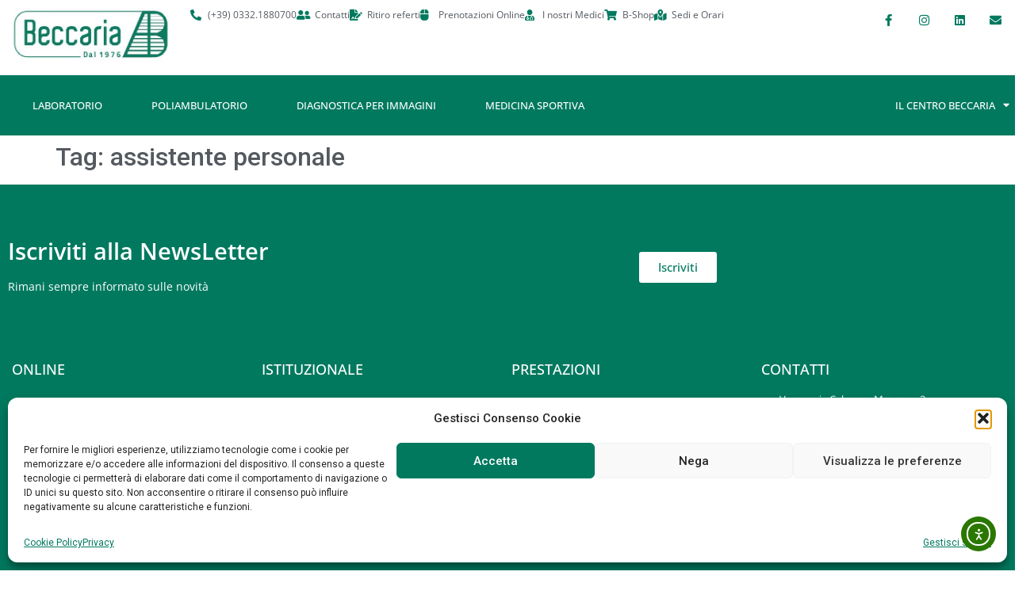

--- FILE ---
content_type: text/html; charset=UTF-8
request_url: https://centrobeccaria.it/tag/assistente-personale/
body_size: 25483
content:
<!doctype html>
<html lang="it-IT">
<head>
	<meta charset="UTF-8">
	<meta name="viewport" content="width=device-width, initial-scale=1">
	<link rel="profile" href="https://gmpg.org/xfn/11">
	<meta name='robots' content='index, follow, max-image-preview:large, max-snippet:-1, max-video-preview:-1' />

	<!-- This site is optimized with the Yoast SEO plugin v26.7 - https://yoast.com/wordpress/plugins/seo/ -->
	<title>assistente personale Archivi - Centro Polispecialistico Beccaria</title>
	<link rel="canonical" href="https://centrobeccaria.it/tag/assistente-personale/" />
	<meta property="og:locale" content="it_IT" />
	<meta property="og:type" content="article" />
	<meta property="og:title" content="assistente personale Archivi - Centro Polispecialistico Beccaria" />
	<meta property="og:url" content="https://centrobeccaria.it/tag/assistente-personale/" />
	<meta property="og:site_name" content="Centro Polispecialistico Beccaria" />
	<meta name="twitter:card" content="summary_large_image" />
	<script type="application/ld+json" class="yoast-schema-graph">{"@context":"https://schema.org","@graph":[{"@type":"CollectionPage","@id":"https://centrobeccaria.it/tag/assistente-personale/","url":"https://centrobeccaria.it/tag/assistente-personale/","name":"assistente personale Archivi - Centro Polispecialistico Beccaria","isPartOf":{"@id":"https://centrobeccaria.it/#website"},"breadcrumb":{"@id":"https://centrobeccaria.it/tag/assistente-personale/#breadcrumb"},"inLanguage":"it-IT"},{"@type":"BreadcrumbList","@id":"https://centrobeccaria.it/tag/assistente-personale/#breadcrumb","itemListElement":[{"@type":"ListItem","position":1,"name":"Home","item":"https://centrobeccaria.it/"},{"@type":"ListItem","position":2,"name":"assistente personale"}]},{"@type":"WebSite","@id":"https://centrobeccaria.it/#website","url":"https://centrobeccaria.it/","name":"Centro Polispecialistico Beccaria","description":"nel rispetto del tuo tempo","publisher":{"@id":"https://centrobeccaria.it/#organization"},"alternateName":"Beccaria","potentialAction":[{"@type":"SearchAction","target":{"@type":"EntryPoint","urlTemplate":"https://centrobeccaria.it/?s={search_term_string}"},"query-input":{"@type":"PropertyValueSpecification","valueRequired":true,"valueName":"search_term_string"}}],"inLanguage":"it-IT"},{"@type":"Organization","@id":"https://centrobeccaria.it/#organization","name":"Centro Polispecialistico Beccaria","url":"https://centrobeccaria.it/","logo":{"@type":"ImageObject","inLanguage":"it-IT","@id":"https://centrobeccaria.it/#/schema/logo/image/","url":"https://cdn1.centrobeccaria.it/wp-content/uploads/2020/10/logo2020a.png","contentUrl":"https://cdn1.centrobeccaria.it/wp-content/uploads/2020/10/logo2020a.png","width":421,"height":117,"caption":"Centro Polispecialistico Beccaria"},"image":{"@id":"https://centrobeccaria.it/#/schema/logo/image/"},"sameAs":["https://www.facebook.com/CentroPolispecialisticoBeccaria","https://www.instagram.com/centrobeccaria/"]}]}</script>
	<!-- / Yoast SEO plugin. -->


<link rel='dns-prefetch' href='//cdn.elementor.com' />
<link rel="alternate" type="application/rss+xml" title="Centro Polispecialistico Beccaria &raquo; Feed" href="https://centrobeccaria.it/feed/" />
<link rel="alternate" type="application/rss+xml" title="Centro Polispecialistico Beccaria &raquo; Feed dei commenti" href="https://centrobeccaria.it/comments/feed/" />
<link rel="alternate" type="application/rss+xml" title="Centro Polispecialistico Beccaria &raquo; assistente personale Feed del tag" href="https://centrobeccaria.it/tag/assistente-personale/feed/" />
<style id='wp-img-auto-sizes-contain-inline-css'>
img:is([sizes=auto i],[sizes^="auto," i]){contain-intrinsic-size:3000px 1500px}
/*# sourceURL=wp-img-auto-sizes-contain-inline-css */
</style>
<style id='wp-emoji-styles-inline-css'>

	img.wp-smiley, img.emoji {
		display: inline !important;
		border: none !important;
		box-shadow: none !important;
		height: 1em !important;
		width: 1em !important;
		margin: 0 0.07em !important;
		vertical-align: -0.1em !important;
		background: none !important;
		padding: 0 !important;
	}
/*# sourceURL=wp-emoji-styles-inline-css */
</style>
<link rel='stylesheet' id='wp-block-library-css' href='https://cdn1.centrobeccaria.it/wp-includes/css/dist/block-library/style.min.css?ver=6.9' media='all' />
<style id='global-styles-inline-css'>
:root{--wp--preset--aspect-ratio--square: 1;--wp--preset--aspect-ratio--4-3: 4/3;--wp--preset--aspect-ratio--3-4: 3/4;--wp--preset--aspect-ratio--3-2: 3/2;--wp--preset--aspect-ratio--2-3: 2/3;--wp--preset--aspect-ratio--16-9: 16/9;--wp--preset--aspect-ratio--9-16: 9/16;--wp--preset--color--black: #000000;--wp--preset--color--cyan-bluish-gray: #abb8c3;--wp--preset--color--white: #ffffff;--wp--preset--color--pale-pink: #f78da7;--wp--preset--color--vivid-red: #cf2e2e;--wp--preset--color--luminous-vivid-orange: #ff6900;--wp--preset--color--luminous-vivid-amber: #fcb900;--wp--preset--color--light-green-cyan: #7bdcb5;--wp--preset--color--vivid-green-cyan: #00d084;--wp--preset--color--pale-cyan-blue: #8ed1fc;--wp--preset--color--vivid-cyan-blue: #0693e3;--wp--preset--color--vivid-purple: #9b51e0;--wp--preset--gradient--vivid-cyan-blue-to-vivid-purple: linear-gradient(135deg,rgb(6,147,227) 0%,rgb(155,81,224) 100%);--wp--preset--gradient--light-green-cyan-to-vivid-green-cyan: linear-gradient(135deg,rgb(122,220,180) 0%,rgb(0,208,130) 100%);--wp--preset--gradient--luminous-vivid-amber-to-luminous-vivid-orange: linear-gradient(135deg,rgb(252,185,0) 0%,rgb(255,105,0) 100%);--wp--preset--gradient--luminous-vivid-orange-to-vivid-red: linear-gradient(135deg,rgb(255,105,0) 0%,rgb(207,46,46) 100%);--wp--preset--gradient--very-light-gray-to-cyan-bluish-gray: linear-gradient(135deg,rgb(238,238,238) 0%,rgb(169,184,195) 100%);--wp--preset--gradient--cool-to-warm-spectrum: linear-gradient(135deg,rgb(74,234,220) 0%,rgb(151,120,209) 20%,rgb(207,42,186) 40%,rgb(238,44,130) 60%,rgb(251,105,98) 80%,rgb(254,248,76) 100%);--wp--preset--gradient--blush-light-purple: linear-gradient(135deg,rgb(255,206,236) 0%,rgb(152,150,240) 100%);--wp--preset--gradient--blush-bordeaux: linear-gradient(135deg,rgb(254,205,165) 0%,rgb(254,45,45) 50%,rgb(107,0,62) 100%);--wp--preset--gradient--luminous-dusk: linear-gradient(135deg,rgb(255,203,112) 0%,rgb(199,81,192) 50%,rgb(65,88,208) 100%);--wp--preset--gradient--pale-ocean: linear-gradient(135deg,rgb(255,245,203) 0%,rgb(182,227,212) 50%,rgb(51,167,181) 100%);--wp--preset--gradient--electric-grass: linear-gradient(135deg,rgb(202,248,128) 0%,rgb(113,206,126) 100%);--wp--preset--gradient--midnight: linear-gradient(135deg,rgb(2,3,129) 0%,rgb(40,116,252) 100%);--wp--preset--font-size--small: 13px;--wp--preset--font-size--medium: 20px;--wp--preset--font-size--large: 36px;--wp--preset--font-size--x-large: 42px;--wp--preset--spacing--20: 0.44rem;--wp--preset--spacing--30: 0.67rem;--wp--preset--spacing--40: 1rem;--wp--preset--spacing--50: 1.5rem;--wp--preset--spacing--60: 2.25rem;--wp--preset--spacing--70: 3.38rem;--wp--preset--spacing--80: 5.06rem;--wp--preset--shadow--natural: 6px 6px 9px rgba(0, 0, 0, 0.2);--wp--preset--shadow--deep: 12px 12px 50px rgba(0, 0, 0, 0.4);--wp--preset--shadow--sharp: 6px 6px 0px rgba(0, 0, 0, 0.2);--wp--preset--shadow--outlined: 6px 6px 0px -3px rgb(255, 255, 255), 6px 6px rgb(0, 0, 0);--wp--preset--shadow--crisp: 6px 6px 0px rgb(0, 0, 0);}:root { --wp--style--global--content-size: 800px;--wp--style--global--wide-size: 1200px; }:where(body) { margin: 0; }.wp-site-blocks > .alignleft { float: left; margin-right: 2em; }.wp-site-blocks > .alignright { float: right; margin-left: 2em; }.wp-site-blocks > .aligncenter { justify-content: center; margin-left: auto; margin-right: auto; }:where(.wp-site-blocks) > * { margin-block-start: 24px; margin-block-end: 0; }:where(.wp-site-blocks) > :first-child { margin-block-start: 0; }:where(.wp-site-blocks) > :last-child { margin-block-end: 0; }:root { --wp--style--block-gap: 24px; }:root :where(.is-layout-flow) > :first-child{margin-block-start: 0;}:root :where(.is-layout-flow) > :last-child{margin-block-end: 0;}:root :where(.is-layout-flow) > *{margin-block-start: 24px;margin-block-end: 0;}:root :where(.is-layout-constrained) > :first-child{margin-block-start: 0;}:root :where(.is-layout-constrained) > :last-child{margin-block-end: 0;}:root :where(.is-layout-constrained) > *{margin-block-start: 24px;margin-block-end: 0;}:root :where(.is-layout-flex){gap: 24px;}:root :where(.is-layout-grid){gap: 24px;}.is-layout-flow > .alignleft{float: left;margin-inline-start: 0;margin-inline-end: 2em;}.is-layout-flow > .alignright{float: right;margin-inline-start: 2em;margin-inline-end: 0;}.is-layout-flow > .aligncenter{margin-left: auto !important;margin-right: auto !important;}.is-layout-constrained > .alignleft{float: left;margin-inline-start: 0;margin-inline-end: 2em;}.is-layout-constrained > .alignright{float: right;margin-inline-start: 2em;margin-inline-end: 0;}.is-layout-constrained > .aligncenter{margin-left: auto !important;margin-right: auto !important;}.is-layout-constrained > :where(:not(.alignleft):not(.alignright):not(.alignfull)){max-width: var(--wp--style--global--content-size);margin-left: auto !important;margin-right: auto !important;}.is-layout-constrained > .alignwide{max-width: var(--wp--style--global--wide-size);}body .is-layout-flex{display: flex;}.is-layout-flex{flex-wrap: wrap;align-items: center;}.is-layout-flex > :is(*, div){margin: 0;}body .is-layout-grid{display: grid;}.is-layout-grid > :is(*, div){margin: 0;}body{padding-top: 0px;padding-right: 0px;padding-bottom: 0px;padding-left: 0px;}a:where(:not(.wp-element-button)){text-decoration: underline;}:root :where(.wp-element-button, .wp-block-button__link){background-color: #32373c;border-width: 0;color: #fff;font-family: inherit;font-size: inherit;font-style: inherit;font-weight: inherit;letter-spacing: inherit;line-height: inherit;padding-top: calc(0.667em + 2px);padding-right: calc(1.333em + 2px);padding-bottom: calc(0.667em + 2px);padding-left: calc(1.333em + 2px);text-decoration: none;text-transform: inherit;}.has-black-color{color: var(--wp--preset--color--black) !important;}.has-cyan-bluish-gray-color{color: var(--wp--preset--color--cyan-bluish-gray) !important;}.has-white-color{color: var(--wp--preset--color--white) !important;}.has-pale-pink-color{color: var(--wp--preset--color--pale-pink) !important;}.has-vivid-red-color{color: var(--wp--preset--color--vivid-red) !important;}.has-luminous-vivid-orange-color{color: var(--wp--preset--color--luminous-vivid-orange) !important;}.has-luminous-vivid-amber-color{color: var(--wp--preset--color--luminous-vivid-amber) !important;}.has-light-green-cyan-color{color: var(--wp--preset--color--light-green-cyan) !important;}.has-vivid-green-cyan-color{color: var(--wp--preset--color--vivid-green-cyan) !important;}.has-pale-cyan-blue-color{color: var(--wp--preset--color--pale-cyan-blue) !important;}.has-vivid-cyan-blue-color{color: var(--wp--preset--color--vivid-cyan-blue) !important;}.has-vivid-purple-color{color: var(--wp--preset--color--vivid-purple) !important;}.has-black-background-color{background-color: var(--wp--preset--color--black) !important;}.has-cyan-bluish-gray-background-color{background-color: var(--wp--preset--color--cyan-bluish-gray) !important;}.has-white-background-color{background-color: var(--wp--preset--color--white) !important;}.has-pale-pink-background-color{background-color: var(--wp--preset--color--pale-pink) !important;}.has-vivid-red-background-color{background-color: var(--wp--preset--color--vivid-red) !important;}.has-luminous-vivid-orange-background-color{background-color: var(--wp--preset--color--luminous-vivid-orange) !important;}.has-luminous-vivid-amber-background-color{background-color: var(--wp--preset--color--luminous-vivid-amber) !important;}.has-light-green-cyan-background-color{background-color: var(--wp--preset--color--light-green-cyan) !important;}.has-vivid-green-cyan-background-color{background-color: var(--wp--preset--color--vivid-green-cyan) !important;}.has-pale-cyan-blue-background-color{background-color: var(--wp--preset--color--pale-cyan-blue) !important;}.has-vivid-cyan-blue-background-color{background-color: var(--wp--preset--color--vivid-cyan-blue) !important;}.has-vivid-purple-background-color{background-color: var(--wp--preset--color--vivid-purple) !important;}.has-black-border-color{border-color: var(--wp--preset--color--black) !important;}.has-cyan-bluish-gray-border-color{border-color: var(--wp--preset--color--cyan-bluish-gray) !important;}.has-white-border-color{border-color: var(--wp--preset--color--white) !important;}.has-pale-pink-border-color{border-color: var(--wp--preset--color--pale-pink) !important;}.has-vivid-red-border-color{border-color: var(--wp--preset--color--vivid-red) !important;}.has-luminous-vivid-orange-border-color{border-color: var(--wp--preset--color--luminous-vivid-orange) !important;}.has-luminous-vivid-amber-border-color{border-color: var(--wp--preset--color--luminous-vivid-amber) !important;}.has-light-green-cyan-border-color{border-color: var(--wp--preset--color--light-green-cyan) !important;}.has-vivid-green-cyan-border-color{border-color: var(--wp--preset--color--vivid-green-cyan) !important;}.has-pale-cyan-blue-border-color{border-color: var(--wp--preset--color--pale-cyan-blue) !important;}.has-vivid-cyan-blue-border-color{border-color: var(--wp--preset--color--vivid-cyan-blue) !important;}.has-vivid-purple-border-color{border-color: var(--wp--preset--color--vivid-purple) !important;}.has-vivid-cyan-blue-to-vivid-purple-gradient-background{background: var(--wp--preset--gradient--vivid-cyan-blue-to-vivid-purple) !important;}.has-light-green-cyan-to-vivid-green-cyan-gradient-background{background: var(--wp--preset--gradient--light-green-cyan-to-vivid-green-cyan) !important;}.has-luminous-vivid-amber-to-luminous-vivid-orange-gradient-background{background: var(--wp--preset--gradient--luminous-vivid-amber-to-luminous-vivid-orange) !important;}.has-luminous-vivid-orange-to-vivid-red-gradient-background{background: var(--wp--preset--gradient--luminous-vivid-orange-to-vivid-red) !important;}.has-very-light-gray-to-cyan-bluish-gray-gradient-background{background: var(--wp--preset--gradient--very-light-gray-to-cyan-bluish-gray) !important;}.has-cool-to-warm-spectrum-gradient-background{background: var(--wp--preset--gradient--cool-to-warm-spectrum) !important;}.has-blush-light-purple-gradient-background{background: var(--wp--preset--gradient--blush-light-purple) !important;}.has-blush-bordeaux-gradient-background{background: var(--wp--preset--gradient--blush-bordeaux) !important;}.has-luminous-dusk-gradient-background{background: var(--wp--preset--gradient--luminous-dusk) !important;}.has-pale-ocean-gradient-background{background: var(--wp--preset--gradient--pale-ocean) !important;}.has-electric-grass-gradient-background{background: var(--wp--preset--gradient--electric-grass) !important;}.has-midnight-gradient-background{background: var(--wp--preset--gradient--midnight) !important;}.has-small-font-size{font-size: var(--wp--preset--font-size--small) !important;}.has-medium-font-size{font-size: var(--wp--preset--font-size--medium) !important;}.has-large-font-size{font-size: var(--wp--preset--font-size--large) !important;}.has-x-large-font-size{font-size: var(--wp--preset--font-size--x-large) !important;}
:root :where(.wp-block-pullquote){font-size: 1.5em;line-height: 1.6;}
/*# sourceURL=global-styles-inline-css */
</style>
<link rel='stylesheet' id='mailup-css' href='https://cdn1.centrobeccaria.it/wp-content/plugins/mailup-email-and-newsletter-subscription-form/public/css/mailup-public.css?ver=1.2.7' media='all' />
<link rel='stylesheet' id='maintenance-mode-for-woocommerce-css' href='https://cdn1.centrobeccaria.it/wp-content/plugins/maintenance-mode-for-woocommerce/public/css/nf-maintenance-public.css?ver=1.2.2' media='all' />
<link rel='stylesheet' id='woocommerce-layout-css' href='https://cdn1.centrobeccaria.it/wp-content/plugins/woocommerce/assets/css/woocommerce-layout.css?ver=10.4.3' media='all' />
<link rel='stylesheet' id='woocommerce-smallscreen-css' href='https://cdn1.centrobeccaria.it/wp-content/plugins/woocommerce/assets/css/woocommerce-smallscreen.css?ver=10.4.3' media='only screen and (max-width: 768px)' />
<link rel='stylesheet' id='woocommerce-general-css' href='https://cdn1.centrobeccaria.it/wp-content/plugins/woocommerce/assets/css/woocommerce.css?ver=10.4.3' media='all' />
<style id='woocommerce-inline-inline-css'>
.woocommerce form .form-row .required { visibility: visible; }
/*# sourceURL=woocommerce-inline-inline-css */
</style>
<link rel='stylesheet' id='cmplz-general-css' href='https://cdn1.centrobeccaria.it/wp-content/plugins/complianz-gdpr/assets/css/cookieblocker.min.css?ver=1765985449' media='all' />
<link rel='stylesheet' id='ea11y-widget-fonts-css' href='https://cdn1.centrobeccaria.it/wp-content/plugins/pojo-accessibility/assets/build/fonts.css?ver=3.9.1' media='all' />
<link rel='stylesheet' id='hello-elementor-css' href='https://cdn1.centrobeccaria.it/wp-content/themes/hello-elementor/assets/css/reset.css?ver=3.4.5' media='all' />
<link rel='stylesheet' id='hello-elementor-theme-style-css' href='https://cdn1.centrobeccaria.it/wp-content/themes/hello-elementor/assets/css/theme.css?ver=3.4.5' media='all' />
<link rel='stylesheet' id='hello-elementor-header-footer-css' href='https://cdn1.centrobeccaria.it/wp-content/themes/hello-elementor/assets/css/header-footer.css?ver=3.4.5' media='all' />
<link rel='stylesheet' id='elementor-frontend-css' href='https://cdn1.centrobeccaria.it/wp-content/plugins/elementor/assets/css/frontend.min.css?ver=3.34.1' media='all' />
<style id='elementor-frontend-inline-css'>
.elementor-kit-23257{--e-global-color-primary:#00795F;--e-global-color-secondary:#54595F;--e-global-color-text:#7A7A7A;--e-global-color-accent:#61CE70;--e-global-color-7b6daf6:#FFFFFF;--e-global-typography-primary-font-family:"Open Sans";--e-global-typography-primary-font-weight:600;--e-global-typography-secondary-font-family:"Open Sans";--e-global-typography-secondary-font-weight:400;--e-global-typography-text-font-family:"Open Sans";--e-global-typography-text-font-weight:400;--e-global-typography-accent-font-family:"Open Sans";--e-global-typography-accent-font-weight:500;color:var( --e-global-color-secondary );font-size:0.9rem;}.elementor-kit-23257 button,.elementor-kit-23257 input[type="button"],.elementor-kit-23257 input[type="submit"],.elementor-kit-23257 .elementor-button{background-color:var( --e-global-color-primary );color:var( --e-global-color-7b6daf6 );}.elementor-kit-23257 button:hover,.elementor-kit-23257 button:focus,.elementor-kit-23257 input[type="button"]:hover,.elementor-kit-23257 input[type="button"]:focus,.elementor-kit-23257 input[type="submit"]:hover,.elementor-kit-23257 input[type="submit"]:focus,.elementor-kit-23257 .elementor-button:hover,.elementor-kit-23257 .elementor-button:focus{background-color:var( --e-global-color-7b6daf6 );color:var( --e-global-color-primary );border-style:solid;border-width:1px 1px 1px 1px;border-color:var( --e-global-color-primary );}.elementor-kit-23257 e-page-transition{background-color:var( --e-global-color-primary );}.elementor-kit-23257 p{margin-block-end:0px;}.elementor-kit-23257 a{color:var( --e-global-color-primary );}.elementor-kit-23257 a:hover{color:var( --e-global-color-accent );}.elementor-kit-23257 h1{font-size:2rem;}.elementor-kit-23257 h2{font-size:1.8rem;}.elementor-kit-23257 h3{line-height:1.4rem;}.elementor-kit-23257 h4{color:var( --e-global-color-primary );font-size:1.4rem;}.elementor-section.elementor-section-boxed > .elementor-container{max-width:1140px;}.e-con{--container-max-width:1140px;}.elementor-widget:not(:last-child){--kit-widget-spacing:20px;}.elementor-element{--widgets-spacing:20px 20px;--widgets-spacing-row:20px;--widgets-spacing-column:20px;}{}h1.entry-title{display:var(--page-title-display);}.site-header .site-branding{flex-direction:column;align-items:stretch;}.site-header{padding-inline-end:0px;padding-inline-start:0px;}.site-footer .site-branding{flex-direction:column;align-items:stretch;}@media(max-width:1024px){.elementor-section.elementor-section-boxed > .elementor-container{max-width:1024px;}.e-con{--container-max-width:1024px;}}@media(max-width:767px){.elementor-section.elementor-section-boxed > .elementor-container{max-width:767px;}.e-con{--container-max-width:767px;}}
.elementor-42974 .elementor-element.elementor-element-9381d66{--display:flex;--flex-direction:row;--container-widget-width:initial;--container-widget-height:100%;--container-widget-flex-grow:1;--container-widget-align-self:stretch;--flex-wrap-mobile:wrap;--gap:0px 0px;--row-gap:0px;--column-gap:0px;border-style:solid;--border-style:solid;border-width:0px 0px 1px 0px;--border-top-width:0px;--border-right-width:0px;--border-bottom-width:1px;--border-left-width:0px;border-color:#EFEFEF;--border-color:#EFEFEF;--padding-top:0px;--padding-bottom:0px;--padding-left:0px;--padding-right:0px;}.elementor-42974 .elementor-element.elementor-element-b70ce2a{--display:flex;--flex-direction:column;--container-widget-width:100%;--container-widget-height:initial;--container-widget-flex-grow:0;--container-widget-align-self:initial;--flex-wrap-mobile:wrap;}.elementor-42974 .elementor-element.elementor-element-b70ce2a.e-con{--flex-grow:0;--flex-shrink:0;}.elementor-widget-theme-site-logo .widget-image-caption{color:var( --e-global-color-text );font-family:var( --e-global-typography-text-font-family ), Sans-serif;font-weight:var( --e-global-typography-text-font-weight );}.elementor-42974 .elementor-element.elementor-element-61bb60b{text-align:start;}.elementor-42974 .elementor-element.elementor-element-61bb60b img{width:100%;max-width:240px;}.elementor-42974 .elementor-element.elementor-element-b9b4290{--display:flex;--flex-direction:column;--container-widget-width:100%;--container-widget-height:initial;--container-widget-flex-grow:0;--container-widget-align-self:initial;--flex-wrap-mobile:wrap;--justify-content:center;}.elementor-42974 .elementor-element.elementor-element-b9b4290.e-con{--flex-grow:0;--flex-shrink:0;}.elementor-widget-icon-list .elementor-icon-list-item:not(:last-child):after{border-color:var( --e-global-color-text );}.elementor-widget-icon-list .elementor-icon-list-icon i{color:var( --e-global-color-primary );}.elementor-widget-icon-list .elementor-icon-list-icon svg{fill:var( --e-global-color-primary );}.elementor-widget-icon-list .elementor-icon-list-item > .elementor-icon-list-text, .elementor-widget-icon-list .elementor-icon-list-item > a{font-family:var( --e-global-typography-text-font-family ), Sans-serif;font-weight:var( --e-global-typography-text-font-weight );}.elementor-widget-icon-list .elementor-icon-list-text{color:var( --e-global-color-secondary );}.elementor-42974 .elementor-element.elementor-element-ecaed3c{margin:0px 0px calc(var(--kit-widget-spacing, 0px) + 0px) 0px;--e-icon-list-icon-size:14px;--icon-vertical-offset:0px;}.elementor-42974 .elementor-element.elementor-element-ecaed3c .elementor-icon-list-item:hover .elementor-icon-list-icon i{color:var( --e-global-color-secondary );}.elementor-42974 .elementor-element.elementor-element-ecaed3c .elementor-icon-list-item:hover .elementor-icon-list-icon svg{fill:var( --e-global-color-secondary );}.elementor-42974 .elementor-element.elementor-element-ecaed3c .elementor-icon-list-icon i{transition:color 0.3s;}.elementor-42974 .elementor-element.elementor-element-ecaed3c .elementor-icon-list-icon svg{transition:fill 0.3s;}.elementor-42974 .elementor-element.elementor-element-ecaed3c .elementor-icon-list-item > .elementor-icon-list-text, .elementor-42974 .elementor-element.elementor-element-ecaed3c .elementor-icon-list-item > a{font-size:12px;font-weight:400;}.elementor-42974 .elementor-element.elementor-element-ecaed3c .elementor-icon-list-item:hover .elementor-icon-list-text{color:var( --e-global-color-primary );}.elementor-42974 .elementor-element.elementor-element-ecaed3c .elementor-icon-list-text{transition:color 0.3s;}.elementor-42974 .elementor-element.elementor-element-12d4a94{--display:flex;--flex-direction:column;--container-widget-width:100%;--container-widget-height:initial;--container-widget-flex-grow:0;--container-widget-align-self:initial;--flex-wrap-mobile:wrap;--justify-content:center;}.elementor-42974 .elementor-element.elementor-element-8f70bfc{--grid-template-columns:repeat(0, auto);text-align:right;--icon-size:15px;--grid-column-gap:11px;--grid-row-gap:0px;}.elementor-42974 .elementor-element.elementor-element-8f70bfc .elementor-social-icon{background-color:rgba(0,0,0,0);}.elementor-42974 .elementor-element.elementor-element-8f70bfc .elementor-social-icon i{color:var( --e-global-color-primary );}.elementor-42974 .elementor-element.elementor-element-8f70bfc .elementor-social-icon svg{fill:var( --e-global-color-primary );}.elementor-42974 .elementor-element.elementor-element-d638bb2{--display:flex;--min-height:0px;--flex-direction:row;--container-widget-width:calc( ( 1 - var( --container-widget-flex-grow ) ) * 100% );--container-widget-height:100%;--container-widget-flex-grow:1;--container-widget-align-self:stretch;--flex-wrap-mobile:wrap;--justify-content:space-between;--align-items:center;--gap:0px 0px;--row-gap:0px;--column-gap:0px;border-style:solid;--border-style:solid;border-width:0px 0px 0px 0px;--border-top-width:0px;--border-right-width:0px;--border-bottom-width:0px;--border-left-width:0px;border-color:var( --e-global-color-accent );--border-color:var( --e-global-color-accent );--margin-top:0px;--margin-bottom:0px;--margin-left:0px;--margin-right:0px;--padding-top:0px;--padding-bottom:0px;--padding-left:0px;--padding-right:0px;}.elementor-42974 .elementor-element.elementor-element-d638bb2:not(.elementor-motion-effects-element-type-background), .elementor-42974 .elementor-element.elementor-element-d638bb2 > .elementor-motion-effects-container > .elementor-motion-effects-layer{background-color:#00795F;}.elementor-42974 .elementor-element.elementor-element-8b63b00{--display:flex;--min-height:0px;--flex-direction:row;--container-widget-width:calc( ( 1 - var( --container-widget-flex-grow ) ) * 100% );--container-widget-height:100%;--container-widget-flex-grow:1;--container-widget-align-self:stretch;--flex-wrap-mobile:wrap;--justify-content:space-between;--align-items:center;--gap:0px 0px;--row-gap:0px;--column-gap:0px;}.elementor-widget-nav-menu .elementor-nav-menu .elementor-item{font-family:var( --e-global-typography-primary-font-family ), Sans-serif;font-weight:var( --e-global-typography-primary-font-weight );}.elementor-widget-nav-menu .elementor-nav-menu--main .elementor-item{color:var( --e-global-color-text );fill:var( --e-global-color-text );}.elementor-widget-nav-menu .elementor-nav-menu--main .elementor-item:hover,
					.elementor-widget-nav-menu .elementor-nav-menu--main .elementor-item.elementor-item-active,
					.elementor-widget-nav-menu .elementor-nav-menu--main .elementor-item.highlighted,
					.elementor-widget-nav-menu .elementor-nav-menu--main .elementor-item:focus{color:var( --e-global-color-accent );fill:var( --e-global-color-accent );}.elementor-widget-nav-menu .elementor-nav-menu--main:not(.e--pointer-framed) .elementor-item:before,
					.elementor-widget-nav-menu .elementor-nav-menu--main:not(.e--pointer-framed) .elementor-item:after{background-color:var( --e-global-color-accent );}.elementor-widget-nav-menu .e--pointer-framed .elementor-item:before,
					.elementor-widget-nav-menu .e--pointer-framed .elementor-item:after{border-color:var( --e-global-color-accent );}.elementor-widget-nav-menu{--e-nav-menu-divider-color:var( --e-global-color-text );}.elementor-widget-nav-menu .elementor-nav-menu--dropdown .elementor-item, .elementor-widget-nav-menu .elementor-nav-menu--dropdown  .elementor-sub-item{font-family:var( --e-global-typography-accent-font-family ), Sans-serif;font-weight:var( --e-global-typography-accent-font-weight );}.elementor-42974 .elementor-element.elementor-element-3b88bac{width:var( --container-widget-width, 157.051% );max-width:157.051%;--container-widget-width:157.051%;--container-widget-flex-grow:0;}.elementor-42974 .elementor-element.elementor-element-3b88bac.elementor-element{--flex-grow:0;--flex-shrink:0;}.elementor-42974 .elementor-element.elementor-element-3b88bac .elementor-menu-toggle{margin-right:auto;}.elementor-42974 .elementor-element.elementor-element-3b88bac .elementor-nav-menu .elementor-item{font-size:13px;font-weight:500;text-transform:uppercase;}.elementor-42974 .elementor-element.elementor-element-3b88bac .elementor-nav-menu--main .elementor-item{color:#ffffff;fill:#ffffff;padding-left:31px;padding-right:31px;padding-top:18px;padding-bottom:18px;}.elementor-42974 .elementor-element.elementor-element-3b88bac .elementor-nav-menu--main .elementor-item:hover,
					.elementor-42974 .elementor-element.elementor-element-3b88bac .elementor-nav-menu--main .elementor-item.elementor-item-active,
					.elementor-42974 .elementor-element.elementor-element-3b88bac .elementor-nav-menu--main .elementor-item.highlighted,
					.elementor-42974 .elementor-element.elementor-element-3b88bac .elementor-nav-menu--main .elementor-item:focus{color:#ffffff;}.elementor-42974 .elementor-element.elementor-element-3b88bac .elementor-nav-menu--main:not(.e--pointer-framed) .elementor-item:before,
					.elementor-42974 .elementor-element.elementor-element-3b88bac .elementor-nav-menu--main:not(.e--pointer-framed) .elementor-item:after{background-color:var( --e-global-color-accent );}.elementor-42974 .elementor-element.elementor-element-3b88bac .e--pointer-framed .elementor-item:before,
					.elementor-42974 .elementor-element.elementor-element-3b88bac .e--pointer-framed .elementor-item:after{border-color:var( --e-global-color-accent );}.elementor-42974 .elementor-element.elementor-element-3b88bac .elementor-nav-menu--dropdown a:hover,
					.elementor-42974 .elementor-element.elementor-element-3b88bac .elementor-nav-menu--dropdown a:focus,
					.elementor-42974 .elementor-element.elementor-element-3b88bac .elementor-nav-menu--dropdown a.elementor-item-active,
					.elementor-42974 .elementor-element.elementor-element-3b88bac .elementor-nav-menu--dropdown a.highlighted,
					.elementor-42974 .elementor-element.elementor-element-3b88bac .elementor-menu-toggle:hover,
					.elementor-42974 .elementor-element.elementor-element-3b88bac .elementor-menu-toggle:focus{color:var( --e-global-color-7b6daf6 );}.elementor-42974 .elementor-element.elementor-element-3b88bac .elementor-nav-menu--dropdown a:hover,
					.elementor-42974 .elementor-element.elementor-element-3b88bac .elementor-nav-menu--dropdown a:focus,
					.elementor-42974 .elementor-element.elementor-element-3b88bac .elementor-nav-menu--dropdown a.elementor-item-active,
					.elementor-42974 .elementor-element.elementor-element-3b88bac .elementor-nav-menu--dropdown a.highlighted{background-color:var( --e-global-color-accent );}.elementor-42974 .elementor-element.elementor-element-3b88bac div.elementor-menu-toggle{color:#ffffff;}.elementor-42974 .elementor-element.elementor-element-3b88bac div.elementor-menu-toggle svg{fill:#ffffff;}.elementor-42974 .elementor-element.elementor-element-f3f5c68{--display:flex;}.elementor-widget-woocommerce-menu-cart .elementor-menu-cart__toggle .elementor-button{font-family:var( --e-global-typography-primary-font-family ), Sans-serif;font-weight:var( --e-global-typography-primary-font-weight );}.elementor-widget-woocommerce-menu-cart .elementor-menu-cart__product-name a{font-family:var( --e-global-typography-primary-font-family ), Sans-serif;font-weight:var( --e-global-typography-primary-font-weight );}.elementor-widget-woocommerce-menu-cart .elementor-menu-cart__product-price{font-family:var( --e-global-typography-primary-font-family ), Sans-serif;font-weight:var( --e-global-typography-primary-font-weight );}.elementor-widget-woocommerce-menu-cart .elementor-menu-cart__footer-buttons .elementor-button{font-family:var( --e-global-typography-primary-font-family ), Sans-serif;font-weight:var( --e-global-typography-primary-font-weight );}.elementor-widget-woocommerce-menu-cart .elementor-menu-cart__footer-buttons a.elementor-button--view-cart{font-family:var( --e-global-typography-primary-font-family ), Sans-serif;font-weight:var( --e-global-typography-primary-font-weight );}.elementor-widget-woocommerce-menu-cart .elementor-menu-cart__footer-buttons a.elementor-button--checkout{font-family:var( --e-global-typography-primary-font-family ), Sans-serif;font-weight:var( --e-global-typography-primary-font-weight );}.elementor-widget-woocommerce-menu-cart .woocommerce-mini-cart__empty-message{font-family:var( --e-global-typography-primary-font-family ), Sans-serif;font-weight:var( --e-global-typography-primary-font-weight );}.elementor-42974 .elementor-element.elementor-element-107839b{width:var( --container-widget-width, 76.518% );max-width:76.518%;--container-widget-width:76.518%;--container-widget-flex-grow:0;--main-alignment:right;--divider-style:solid;--subtotal-divider-style:solid;--elementor-remove-from-cart-button:none;--remove-from-cart-button:block;--toggle-button-text-color:var( --e-global-color-7b6daf6 );--toggle-button-icon-color:var( --e-global-color-7b6daf6 );--toggle-button-border-color:var( --e-global-color-primary );--cart-border-style:none;--cart-footer-layout:1fr 1fr;--products-max-height-sidecart:calc(100vh - 240px);--products-max-height-minicart:calc(100vh - 385px);--cart-footer-buttons-border-radius:22px;--view-cart-button-background-color:var( --e-global-color-primary );--checkout-button-background-color:var( --e-global-color-primary );}.elementor-42974 .elementor-element.elementor-element-107839b.elementor-element{--flex-grow:0;--flex-shrink:0;}.elementor-42974 .elementor-element.elementor-element-107839b .widget_shopping_cart_content{--subtotal-divider-left-width:0;--subtotal-divider-right-width:0;}.elementor-42974 .elementor-element.elementor-element-107839b .elementor-button--view-cart{border-style:none;}.elementor-42974 .elementor-element.elementor-element-107839b .elementor-button--checkout{border-style:none;}.elementor-42974 .elementor-element.elementor-element-7af5413{--display:flex;}.elementor-42974 .elementor-element.elementor-element-da9b3f7{width:var( --container-widget-width, 157.051% );max-width:157.051%;--container-widget-width:157.051%;--container-widget-flex-grow:0;}.elementor-42974 .elementor-element.elementor-element-da9b3f7.elementor-element{--flex-grow:0;--flex-shrink:0;}.elementor-42974 .elementor-element.elementor-element-da9b3f7 .elementor-menu-toggle{margin-right:auto;}.elementor-42974 .elementor-element.elementor-element-da9b3f7 .elementor-nav-menu .elementor-item{font-size:13px;font-weight:500;text-transform:uppercase;}.elementor-42974 .elementor-element.elementor-element-da9b3f7 .elementor-nav-menu--main .elementor-item{color:var( --e-global-color-7b6daf6 );fill:var( --e-global-color-7b6daf6 );padding-left:31px;padding-right:31px;padding-top:18px;padding-bottom:18px;}.elementor-42974 .elementor-element.elementor-element-da9b3f7 .elementor-nav-menu--main .elementor-item:hover,
					.elementor-42974 .elementor-element.elementor-element-da9b3f7 .elementor-nav-menu--main .elementor-item.elementor-item-active,
					.elementor-42974 .elementor-element.elementor-element-da9b3f7 .elementor-nav-menu--main .elementor-item.highlighted,
					.elementor-42974 .elementor-element.elementor-element-da9b3f7 .elementor-nav-menu--main .elementor-item:focus{color:#ffffff;}.elementor-42974 .elementor-element.elementor-element-da9b3f7 .elementor-nav-menu--main:not(.e--pointer-framed) .elementor-item:before,
					.elementor-42974 .elementor-element.elementor-element-da9b3f7 .elementor-nav-menu--main:not(.e--pointer-framed) .elementor-item:after{background-color:var( --e-global-color-accent );}.elementor-42974 .elementor-element.elementor-element-da9b3f7 .e--pointer-framed .elementor-item:before,
					.elementor-42974 .elementor-element.elementor-element-da9b3f7 .e--pointer-framed .elementor-item:after{border-color:var( --e-global-color-accent );}.elementor-42974 .elementor-element.elementor-element-da9b3f7 .elementor-nav-menu--dropdown a:hover,
					.elementor-42974 .elementor-element.elementor-element-da9b3f7 .elementor-nav-menu--dropdown a:focus,
					.elementor-42974 .elementor-element.elementor-element-da9b3f7 .elementor-nav-menu--dropdown a.elementor-item-active,
					.elementor-42974 .elementor-element.elementor-element-da9b3f7 .elementor-nav-menu--dropdown a.highlighted,
					.elementor-42974 .elementor-element.elementor-element-da9b3f7 .elementor-menu-toggle:hover,
					.elementor-42974 .elementor-element.elementor-element-da9b3f7 .elementor-menu-toggle:focus{color:var( --e-global-color-7b6daf6 );}.elementor-42974 .elementor-element.elementor-element-da9b3f7 .elementor-nav-menu--dropdown a:hover,
					.elementor-42974 .elementor-element.elementor-element-da9b3f7 .elementor-nav-menu--dropdown a:focus,
					.elementor-42974 .elementor-element.elementor-element-da9b3f7 .elementor-nav-menu--dropdown a.elementor-item-active,
					.elementor-42974 .elementor-element.elementor-element-da9b3f7 .elementor-nav-menu--dropdown a.highlighted{background-color:var( --e-global-color-accent );}.elementor-42974 .elementor-element.elementor-element-da9b3f7 div.elementor-menu-toggle{color:#ffffff;}.elementor-42974 .elementor-element.elementor-element-da9b3f7 div.elementor-menu-toggle svg{fill:#ffffff;}.elementor-theme-builder-content-area{height:400px;}.elementor-location-header:before, .elementor-location-footer:before{content:"";display:table;clear:both;}@media(max-width:1024px){.elementor-42974 .elementor-element.elementor-element-d638bb2{--padding-top:10px;--padding-bottom:10px;--padding-left:10px;--padding-right:10px;}.elementor-42974 .elementor-element.elementor-element-3b88bac .elementor-nav-menu--main > .elementor-nav-menu > li > .elementor-nav-menu--dropdown, .elementor-42974 .elementor-element.elementor-element-3b88bac .elementor-nav-menu__container.elementor-nav-menu--dropdown{margin-top:13px !important;}.elementor-42974 .elementor-element.elementor-element-da9b3f7 .elementor-nav-menu--main > .elementor-nav-menu > li > .elementor-nav-menu--dropdown, .elementor-42974 .elementor-element.elementor-element-da9b3f7 .elementor-nav-menu__container.elementor-nav-menu--dropdown{margin-top:13px !important;}}@media(min-width:768px){.elementor-42974 .elementor-element.elementor-element-b70ce2a{--width:17.945%;}.elementor-42974 .elementor-element.elementor-element-b9b4290{--width:65.954%;}.elementor-42974 .elementor-element.elementor-element-12d4a94{--width:24%;}.elementor-42974 .elementor-element.elementor-element-8b63b00{--width:70%;}.elementor-42974 .elementor-element.elementor-element-f3f5c68{--width:15%;}.elementor-42974 .elementor-element.elementor-element-7af5413{--width:15%;}}@media(max-width:767px){.elementor-42974 .elementor-element.elementor-element-61bb60b{text-align:center;}.elementor-42974 .elementor-element.elementor-element-61bb60b img{width:200px;}.elementor-42974 .elementor-element.elementor-element-d638bb2{--padding-top:20px;--padding-bottom:20px;--padding-left:20px;--padding-right:20px;}.elementor-42974 .elementor-element.elementor-element-8b63b00{--width:20%;}.elementor-42974 .elementor-element.elementor-element-f3f5c68{--width:20%;}.elementor-42974 .elementor-element.elementor-element-7af5413{--width:20%;}}/* Start custom CSS for woocommerce-menu-cart, class: .elementor-element-107839b *//* Hide the cart widget by default */
.elementor-widget-woocommerce-menu-cart {
    display: none !important;
}

/* Show the cart widget only when it has items (data-counter is not 0) */
.elementor-widget-woocommerce-menu-cart:has(.elementor-button-icon-qty[data-counter]:not([data-counter="0"])) {
    display: block !important;
}/* End custom CSS */
.elementor-42981 .elementor-element.elementor-element-4d6d885d > .elementor-container > .elementor-column > .elementor-widget-wrap{align-content:center;align-items:center;}.elementor-42981 .elementor-element.elementor-element-4d6d885d:not(.elementor-motion-effects-element-type-background), .elementor-42981 .elementor-element.elementor-element-4d6d885d > .elementor-motion-effects-container > .elementor-motion-effects-layer{background-color:var( --e-global-color-primary );}.elementor-42981 .elementor-element.elementor-element-4d6d885d{transition:background 0.3s, border 0.3s, border-radius 0.3s, box-shadow 0.3s;padding:60px 0px 60px 0px;}.elementor-42981 .elementor-element.elementor-element-4d6d885d > .elementor-background-overlay{transition:background 0.3s, border-radius 0.3s, opacity 0.3s;}.elementor-42981 .elementor-element.elementor-element-7ed26d66 > .elementor-element-populated{margin:0px 030px 0px 0px;--e-column-margin-right:030px;--e-column-margin-left:0px;}.elementor-widget-heading .elementor-heading-title{font-family:var( --e-global-typography-primary-font-family ), Sans-serif;font-weight:var( --e-global-typography-primary-font-weight );color:var( --e-global-color-primary );}.elementor-42981 .elementor-element.elementor-element-63468801 .elementor-heading-title{font-family:var( --e-global-typography-primary-font-family ), Sans-serif;font-weight:var( --e-global-typography-primary-font-weight );color:var( --e-global-color-7b6daf6 );}.elementor-widget-text-editor{font-family:var( --e-global-typography-text-font-family ), Sans-serif;font-weight:var( --e-global-typography-text-font-weight );color:var( --e-global-color-text );}.elementor-widget-text-editor.elementor-drop-cap-view-stacked .elementor-drop-cap{background-color:var( --e-global-color-primary );}.elementor-widget-text-editor.elementor-drop-cap-view-framed .elementor-drop-cap, .elementor-widget-text-editor.elementor-drop-cap-view-default .elementor-drop-cap{color:var( --e-global-color-primary );border-color:var( --e-global-color-primary );}.elementor-widget-button .elementor-button{background-color:var( --e-global-color-accent );font-family:var( --e-global-typography-accent-font-family ), Sans-serif;font-weight:var( --e-global-typography-accent-font-weight );}.elementor-42981 .elementor-element.elementor-element-354b0f9 .elementor-button{background-color:var( --e-global-color-7b6daf6 );fill:var( --e-global-color-primary );color:var( --e-global-color-primary );}.elementor-42981 .elementor-element.elementor-element-286d5a2d:not(.elementor-motion-effects-element-type-background), .elementor-42981 .elementor-element.elementor-element-286d5a2d > .elementor-motion-effects-container > .elementor-motion-effects-layer{background-color:var( --e-global-color-primary );}.elementor-42981 .elementor-element.elementor-element-286d5a2d{border-style:solid;border-width:00px 0px 0px 0px;border-color:#ffc40e;transition:background 0.3s, border 0.3s, border-radius 0.3s, box-shadow 0.3s;padding:0px 0px 60px 0px;}.elementor-42981 .elementor-element.elementor-element-286d5a2d > .elementor-background-overlay{transition:background 0.3s, border-radius 0.3s, opacity 0.3s;}.elementor-42981 .elementor-element.elementor-element-757be363 > .elementor-container > .elementor-column > .elementor-widget-wrap{align-content:flex-start;align-items:flex-start;}.elementor-42981 .elementor-element.elementor-element-757be363:not(.elementor-motion-effects-element-type-background), .elementor-42981 .elementor-element.elementor-element-757be363 > .elementor-motion-effects-container > .elementor-motion-effects-layer{background-color:var( --e-global-color-primary );}.elementor-42981 .elementor-element.elementor-element-757be363{transition:background 0.3s, border 0.3s, border-radius 0.3s, box-shadow 0.3s;padding:0px 0px 0px 0px;}.elementor-42981 .elementor-element.elementor-element-757be363 > .elementor-background-overlay{transition:background 0.3s, border-radius 0.3s, opacity 0.3s;}.elementor-42981 .elementor-element.elementor-element-494aed82 .elementor-heading-title{font-size:18px;font-weight:500;text-transform:uppercase;color:var( --e-global-color-7b6daf6 );}.elementor-widget-nav-menu .elementor-nav-menu .elementor-item{font-family:var( --e-global-typography-primary-font-family ), Sans-serif;font-weight:var( --e-global-typography-primary-font-weight );}.elementor-widget-nav-menu .elementor-nav-menu--main .elementor-item{color:var( --e-global-color-text );fill:var( --e-global-color-text );}.elementor-widget-nav-menu .elementor-nav-menu--main .elementor-item:hover,
					.elementor-widget-nav-menu .elementor-nav-menu--main .elementor-item.elementor-item-active,
					.elementor-widget-nav-menu .elementor-nav-menu--main .elementor-item.highlighted,
					.elementor-widget-nav-menu .elementor-nav-menu--main .elementor-item:focus{color:var( --e-global-color-accent );fill:var( --e-global-color-accent );}.elementor-widget-nav-menu .elementor-nav-menu--main:not(.e--pointer-framed) .elementor-item:before,
					.elementor-widget-nav-menu .elementor-nav-menu--main:not(.e--pointer-framed) .elementor-item:after{background-color:var( --e-global-color-accent );}.elementor-widget-nav-menu .e--pointer-framed .elementor-item:before,
					.elementor-widget-nav-menu .e--pointer-framed .elementor-item:after{border-color:var( --e-global-color-accent );}.elementor-widget-nav-menu{--e-nav-menu-divider-color:var( --e-global-color-text );}.elementor-widget-nav-menu .elementor-nav-menu--dropdown .elementor-item, .elementor-widget-nav-menu .elementor-nav-menu--dropdown  .elementor-sub-item{font-family:var( --e-global-typography-accent-font-family ), Sans-serif;font-weight:var( --e-global-typography-accent-font-weight );}.elementor-42981 .elementor-element.elementor-element-b25a0e2 .elementor-nav-menu .elementor-item{font-size:0.8rem;font-weight:600;}.elementor-42981 .elementor-element.elementor-element-b25a0e2 .elementor-nav-menu--main .elementor-item{color:var( --e-global-color-7b6daf6 );fill:var( --e-global-color-7b6daf6 );}.elementor-42981 .elementor-element.elementor-element-b25a0e2 .elementor-nav-menu--main .elementor-item:hover,
					.elementor-42981 .elementor-element.elementor-element-b25a0e2 .elementor-nav-menu--main .elementor-item.elementor-item-active,
					.elementor-42981 .elementor-element.elementor-element-b25a0e2 .elementor-nav-menu--main .elementor-item.highlighted,
					.elementor-42981 .elementor-element.elementor-element-b25a0e2 .elementor-nav-menu--main .elementor-item:focus{color:var( --e-global-color-7b6daf6 );fill:var( --e-global-color-7b6daf6 );}.elementor-42981 .elementor-element.elementor-element-b25a0e2 .elementor-nav-menu--main:not(.e--pointer-framed) .elementor-item:before,
					.elementor-42981 .elementor-element.elementor-element-b25a0e2 .elementor-nav-menu--main:not(.e--pointer-framed) .elementor-item:after{background-color:var( --e-global-color-7b6daf6 );}.elementor-42981 .elementor-element.elementor-element-b25a0e2 .e--pointer-framed .elementor-item:before,
					.elementor-42981 .elementor-element.elementor-element-b25a0e2 .e--pointer-framed .elementor-item:after{border-color:var( --e-global-color-7b6daf6 );}.elementor-42981 .elementor-element.elementor-element-b25a0e2 .e--pointer-framed .elementor-item:before{border-width:2px;}.elementor-42981 .elementor-element.elementor-element-b25a0e2 .e--pointer-framed.e--animation-draw .elementor-item:before{border-width:0 0 2px 2px;}.elementor-42981 .elementor-element.elementor-element-b25a0e2 .e--pointer-framed.e--animation-draw .elementor-item:after{border-width:2px 2px 0 0;}.elementor-42981 .elementor-element.elementor-element-b25a0e2 .e--pointer-framed.e--animation-corners .elementor-item:before{border-width:2px 0 0 2px;}.elementor-42981 .elementor-element.elementor-element-b25a0e2 .e--pointer-framed.e--animation-corners .elementor-item:after{border-width:0 2px 2px 0;}.elementor-42981 .elementor-element.elementor-element-b25a0e2 .e--pointer-underline .elementor-item:after,
					 .elementor-42981 .elementor-element.elementor-element-b25a0e2 .e--pointer-overline .elementor-item:before,
					 .elementor-42981 .elementor-element.elementor-element-b25a0e2 .e--pointer-double-line .elementor-item:before,
					 .elementor-42981 .elementor-element.elementor-element-b25a0e2 .e--pointer-double-line .elementor-item:after{height:2px;}.elementor-42981 .elementor-element.elementor-element-dbe67bb .elementor-heading-title{font-size:18px;font-weight:500;text-transform:uppercase;color:var( --e-global-color-7b6daf6 );}.elementor-42981 .elementor-element.elementor-element-778fb9e .elementor-nav-menu .elementor-item{font-size:0.8rem;font-weight:600;}.elementor-42981 .elementor-element.elementor-element-778fb9e .elementor-nav-menu--main .elementor-item{color:var( --e-global-color-7b6daf6 );fill:var( --e-global-color-7b6daf6 );}.elementor-42981 .elementor-element.elementor-element-778fb9e .elementor-nav-menu--main .elementor-item:hover,
					.elementor-42981 .elementor-element.elementor-element-778fb9e .elementor-nav-menu--main .elementor-item.elementor-item-active,
					.elementor-42981 .elementor-element.elementor-element-778fb9e .elementor-nav-menu--main .elementor-item.highlighted,
					.elementor-42981 .elementor-element.elementor-element-778fb9e .elementor-nav-menu--main .elementor-item:focus{color:var( --e-global-color-7b6daf6 );fill:var( --e-global-color-7b6daf6 );}.elementor-42981 .elementor-element.elementor-element-778fb9e .elementor-nav-menu--main:not(.e--pointer-framed) .elementor-item:before,
					.elementor-42981 .elementor-element.elementor-element-778fb9e .elementor-nav-menu--main:not(.e--pointer-framed) .elementor-item:after{background-color:var( --e-global-color-7b6daf6 );}.elementor-42981 .elementor-element.elementor-element-778fb9e .e--pointer-framed .elementor-item:before,
					.elementor-42981 .elementor-element.elementor-element-778fb9e .e--pointer-framed .elementor-item:after{border-color:var( --e-global-color-7b6daf6 );}.elementor-42981 .elementor-element.elementor-element-778fb9e .e--pointer-framed .elementor-item:before{border-width:2px;}.elementor-42981 .elementor-element.elementor-element-778fb9e .e--pointer-framed.e--animation-draw .elementor-item:before{border-width:0 0 2px 2px;}.elementor-42981 .elementor-element.elementor-element-778fb9e .e--pointer-framed.e--animation-draw .elementor-item:after{border-width:2px 2px 0 0;}.elementor-42981 .elementor-element.elementor-element-778fb9e .e--pointer-framed.e--animation-corners .elementor-item:before{border-width:2px 0 0 2px;}.elementor-42981 .elementor-element.elementor-element-778fb9e .e--pointer-framed.e--animation-corners .elementor-item:after{border-width:0 2px 2px 0;}.elementor-42981 .elementor-element.elementor-element-778fb9e .e--pointer-underline .elementor-item:after,
					 .elementor-42981 .elementor-element.elementor-element-778fb9e .e--pointer-overline .elementor-item:before,
					 .elementor-42981 .elementor-element.elementor-element-778fb9e .e--pointer-double-line .elementor-item:before,
					 .elementor-42981 .elementor-element.elementor-element-778fb9e .e--pointer-double-line .elementor-item:after{height:2px;}.elementor-42981 .elementor-element.elementor-element-89aabe0 .elementor-heading-title{font-size:18px;font-weight:500;text-transform:uppercase;color:var( --e-global-color-7b6daf6 );}.elementor-42981 .elementor-element.elementor-element-52ca616 .elementor-nav-menu .elementor-item{font-size:0.8rem;font-weight:600;}.elementor-42981 .elementor-element.elementor-element-52ca616 .elementor-nav-menu--main .elementor-item{color:var( --e-global-color-7b6daf6 );fill:var( --e-global-color-7b6daf6 );}.elementor-42981 .elementor-element.elementor-element-52ca616 .elementor-nav-menu--main .elementor-item:hover,
					.elementor-42981 .elementor-element.elementor-element-52ca616 .elementor-nav-menu--main .elementor-item.elementor-item-active,
					.elementor-42981 .elementor-element.elementor-element-52ca616 .elementor-nav-menu--main .elementor-item.highlighted,
					.elementor-42981 .elementor-element.elementor-element-52ca616 .elementor-nav-menu--main .elementor-item:focus{color:var( --e-global-color-7b6daf6 );fill:var( --e-global-color-7b6daf6 );}.elementor-42981 .elementor-element.elementor-element-52ca616 .elementor-nav-menu--main:not(.e--pointer-framed) .elementor-item:before,
					.elementor-42981 .elementor-element.elementor-element-52ca616 .elementor-nav-menu--main:not(.e--pointer-framed) .elementor-item:after{background-color:var( --e-global-color-7b6daf6 );}.elementor-42981 .elementor-element.elementor-element-52ca616 .e--pointer-framed .elementor-item:before,
					.elementor-42981 .elementor-element.elementor-element-52ca616 .e--pointer-framed .elementor-item:after{border-color:var( --e-global-color-7b6daf6 );}.elementor-42981 .elementor-element.elementor-element-52ca616 .e--pointer-framed .elementor-item:before{border-width:2px;}.elementor-42981 .elementor-element.elementor-element-52ca616 .e--pointer-framed.e--animation-draw .elementor-item:before{border-width:0 0 2px 2px;}.elementor-42981 .elementor-element.elementor-element-52ca616 .e--pointer-framed.e--animation-draw .elementor-item:after{border-width:2px 2px 0 0;}.elementor-42981 .elementor-element.elementor-element-52ca616 .e--pointer-framed.e--animation-corners .elementor-item:before{border-width:2px 0 0 2px;}.elementor-42981 .elementor-element.elementor-element-52ca616 .e--pointer-framed.e--animation-corners .elementor-item:after{border-width:0 2px 2px 0;}.elementor-42981 .elementor-element.elementor-element-52ca616 .e--pointer-underline .elementor-item:after,
					 .elementor-42981 .elementor-element.elementor-element-52ca616 .e--pointer-overline .elementor-item:before,
					 .elementor-42981 .elementor-element.elementor-element-52ca616 .e--pointer-double-line .elementor-item:before,
					 .elementor-42981 .elementor-element.elementor-element-52ca616 .e--pointer-double-line .elementor-item:after{height:2px;}.elementor-42981 .elementor-element.elementor-element-6234abf0 .elementor-heading-title{font-size:18px;font-weight:500;text-transform:uppercase;color:var( --e-global-color-7b6daf6 );}.elementor-widget-icon-list .elementor-icon-list-item:not(:last-child):after{border-color:var( --e-global-color-text );}.elementor-widget-icon-list .elementor-icon-list-icon i{color:var( --e-global-color-primary );}.elementor-widget-icon-list .elementor-icon-list-icon svg{fill:var( --e-global-color-primary );}.elementor-widget-icon-list .elementor-icon-list-item > .elementor-icon-list-text, .elementor-widget-icon-list .elementor-icon-list-item > a{font-family:var( --e-global-typography-text-font-family ), Sans-serif;font-weight:var( --e-global-typography-text-font-weight );}.elementor-widget-icon-list .elementor-icon-list-text{color:var( --e-global-color-secondary );}.elementor-42981 .elementor-element.elementor-element-dad3a5d .elementor-icon-list-items:not(.elementor-inline-items) .elementor-icon-list-item:not(:last-child){padding-block-end:calc(6px/2);}.elementor-42981 .elementor-element.elementor-element-dad3a5d .elementor-icon-list-items:not(.elementor-inline-items) .elementor-icon-list-item:not(:first-child){margin-block-start:calc(6px/2);}.elementor-42981 .elementor-element.elementor-element-dad3a5d .elementor-icon-list-items.elementor-inline-items .elementor-icon-list-item{margin-inline:calc(6px/2);}.elementor-42981 .elementor-element.elementor-element-dad3a5d .elementor-icon-list-items.elementor-inline-items{margin-inline:calc(-6px/2);}.elementor-42981 .elementor-element.elementor-element-dad3a5d .elementor-icon-list-items.elementor-inline-items .elementor-icon-list-item:after{inset-inline-end:calc(-6px/2);}.elementor-42981 .elementor-element.elementor-element-dad3a5d .elementor-icon-list-icon i{transition:color 0.3s;}.elementor-42981 .elementor-element.elementor-element-dad3a5d .elementor-icon-list-icon svg{transition:fill 0.3s;}.elementor-42981 .elementor-element.elementor-element-dad3a5d{--e-icon-list-icon-size:14px;--icon-vertical-offset:0px;}.elementor-42981 .elementor-element.elementor-element-dad3a5d .elementor-icon-list-item > .elementor-icon-list-text, .elementor-42981 .elementor-element.elementor-element-dad3a5d .elementor-icon-list-item > a{font-family:"Open Sans Hebrew", Sans-serif;font-size:13px;font-weight:400;}.elementor-42981 .elementor-element.elementor-element-dad3a5d .elementor-icon-list-text{color:var( --e-global-color-7b6daf6 );transition:color 0.3s;}.elementor-42981 .elementor-element.elementor-element-723a7ef{--grid-template-columns:repeat(0, auto);text-align:center;--grid-column-gap:5px;--grid-row-gap:0px;}.elementor-42981 .elementor-element.elementor-element-723a7ef .elementor-social-icon{background-color:var( --e-global-color-7b6daf6 );}.elementor-42981 .elementor-element.elementor-element-723a7ef .elementor-social-icon i{color:var( --e-global-color-primary );}.elementor-42981 .elementor-element.elementor-element-723a7ef .elementor-social-icon svg{fill:var( --e-global-color-primary );}.elementor-widget-divider{--divider-color:var( --e-global-color-secondary );}.elementor-widget-divider .elementor-divider__text{color:var( --e-global-color-secondary );font-family:var( --e-global-typography-secondary-font-family ), Sans-serif;font-weight:var( --e-global-typography-secondary-font-weight );}.elementor-widget-divider.elementor-view-stacked .elementor-icon{background-color:var( --e-global-color-secondary );}.elementor-widget-divider.elementor-view-framed .elementor-icon, .elementor-widget-divider.elementor-view-default .elementor-icon{color:var( --e-global-color-secondary );border-color:var( --e-global-color-secondary );}.elementor-widget-divider.elementor-view-framed .elementor-icon, .elementor-widget-divider.elementor-view-default .elementor-icon svg{fill:var( --e-global-color-secondary );}.elementor-42981 .elementor-element.elementor-element-67e24e7{--divider-border-style:solid;--divider-color:var( --e-global-color-7b6daf6 );--divider-border-width:1px;}.elementor-42981 .elementor-element.elementor-element-67e24e7 .elementor-divider-separator{width:100%;margin:0 auto;margin-center:0;}.elementor-42981 .elementor-element.elementor-element-67e24e7 .elementor-divider{text-align:center;padding-block-start:15px;padding-block-end:15px;}.elementor-42981 .elementor-element.elementor-element-4ab8995{font-size:0.7rem;font-weight:400;color:var( --e-global-color-7b6daf6 );}.elementor-theme-builder-content-area{height:400px;}.elementor-location-header:before, .elementor-location-footer:before{content:"";display:table;clear:both;}@media(max-width:1024px) and (min-width:768px){.elementor-42981 .elementor-element.elementor-element-30faedad{width:25%;}.elementor-42981 .elementor-element.elementor-element-5a1992f{width:25%;}.elementor-42981 .elementor-element.elementor-element-199857f{width:25%;}.elementor-42981 .elementor-element.elementor-element-ac58b67{width:25%;}}@media(max-width:1024px){.elementor-42981 .elementor-element.elementor-element-4d6d885d{padding:40px 20px 40px 20px;}.elementor-42981 .elementor-element.elementor-element-7ed26d66 > .elementor-element-populated{padding:10px 10px 10px 10px;}.elementor-42981 .elementor-element.elementor-element-286d5a2d{padding:50px 20px 50px 20px;}}@media(max-width:767px){.elementor-42981 .elementor-element.elementor-element-4d6d885d{padding:40px 20px 40px 20px;}.elementor-42981 .elementor-element.elementor-element-286d5a2d{padding:30px 20px 30px 20px;}.elementor-42981 .elementor-element.elementor-element-1b3a7477 > .elementor-element-populated{padding:0px 0px 0px 0px;}.elementor-42981 .elementor-element.elementor-element-757be363{margin-top:10px;margin-bottom:0px;}.elementor-42981 .elementor-element.elementor-element-30faedad{width:50%;}.elementor-42981 .elementor-element.elementor-element-30faedad > .elementor-element-populated{padding:0px 0px 0px 0px;}.elementor-42981 .elementor-element.elementor-element-5a1992f{width:50%;}.elementor-42981 .elementor-element.elementor-element-5a1992f > .elementor-element-populated{padding:0px 0px 0px 0px;}.elementor-42981 .elementor-element.elementor-element-199857f{width:50%;}.elementor-42981 .elementor-element.elementor-element-199857f > .elementor-element-populated{padding:0px 0px 0px 0px;}.elementor-42981 .elementor-element.elementor-element-ac58b67{width:50%;}.elementor-42981 .elementor-element.elementor-element-ac58b67 > .elementor-element-populated{padding:50px 0px 0px 0px;}}
.elementor-44639 .elementor-element.elementor-element-75a1f040{--display:flex;--min-height:680px;--flex-direction:row;--container-widget-width:calc( ( 1 - var( --container-widget-flex-grow ) ) * 100% );--container-widget-height:100%;--container-widget-flex-grow:1;--container-widget-align-self:stretch;--flex-wrap-mobile:wrap;--justify-content:center;--align-items:stretch;--gap:0px 0px;--row-gap:0px;--column-gap:0px;--padding-top:0px;--padding-bottom:0px;--padding-left:0px;--padding-right:0px;}.elementor-44639 .elementor-element.elementor-element-fa73322{--display:flex;--min-height:629px;--flex-direction:column;--container-widget-width:100%;--container-widget-height:initial;--container-widget-flex-grow:0;--container-widget-align-self:initial;--flex-wrap-mobile:wrap;--justify-content:center;--gap:0px 0px;--row-gap:0px;--column-gap:0px;--padding-top:0px;--padding-bottom:0px;--padding-left:0px;--padding-right:0px;}.elementor-44639 .elementor-element.elementor-element-fa73322:not(.elementor-motion-effects-element-type-background), .elementor-44639 .elementor-element.elementor-element-fa73322 > .elementor-motion-effects-container > .elementor-motion-effects-layer{background-image:url("https://cdn1.centrobeccaria.it/wp-content/uploads/2024/05/pad-centrale.jpg");background-position:center center;background-repeat:no-repeat;background-size:cover;}.elementor-44639 .elementor-element.elementor-element-fa73322.e-con{--flex-grow:0;--flex-shrink:0;}.elementor-44639 .elementor-element.elementor-element-637e92ba{--display:flex;--flex-direction:column;--container-widget-width:100%;--container-widget-height:initial;--container-widget-flex-grow:0;--container-widget-align-self:initial;--flex-wrap-mobile:wrap;--justify-content:center;--gap:20px 20px;--row-gap:20px;--column-gap:20px;--padding-top:5%;--padding-bottom:5%;--padding-left:5%;--padding-right:5%;}.elementor-widget-divider{--divider-color:var( --e-global-color-secondary );}.elementor-widget-divider .elementor-divider__text{color:var( --e-global-color-secondary );font-family:var( --e-global-typography-secondary-font-family ), Sans-serif;font-weight:var( --e-global-typography-secondary-font-weight );}.elementor-widget-divider.elementor-view-stacked .elementor-icon{background-color:var( --e-global-color-secondary );}.elementor-widget-divider.elementor-view-framed .elementor-icon, .elementor-widget-divider.elementor-view-default .elementor-icon{color:var( --e-global-color-secondary );border-color:var( --e-global-color-secondary );}.elementor-widget-divider.elementor-view-framed .elementor-icon, .elementor-widget-divider.elementor-view-default .elementor-icon svg{fill:var( --e-global-color-secondary );}.elementor-44639 .elementor-element.elementor-element-1bd9a5a9{--divider-border-style:solid;--divider-color:#000;--divider-border-width:1px;}.elementor-44639 .elementor-element.elementor-element-1bd9a5a9 .elementor-divider-separator{width:200px;margin:0 auto;margin-left:0;}.elementor-44639 .elementor-element.elementor-element-1bd9a5a9 .elementor-divider{text-align:left;padding-block-start:5px;padding-block-end:5px;}.elementor-44639 .elementor-element.elementor-element-1bd9a5a9 .elementor-divider__text{color:var( --e-global-color-primary );font-size:14px;font-weight:400;}.elementor-44639 .elementor-element.elementor-element-9c5c119.elementor-element{--order:99999 /* order end hack */;}#elementor-popup-modal-44639 .dialog-widget-content{animation-duration:1.4s;box-shadow:2px 8px 23px 3px rgba(0,0,0,0.2);}#elementor-popup-modal-44639{background-color:rgba(0,0,0,.8);justify-content:center;align-items:center;pointer-events:all;}#elementor-popup-modal-44639 .dialog-message{width:800px;height:480px;align-items:flex-start;}#elementor-popup-modal-44639 .dialog-close-button{display:flex;}@media(min-width:768px){.elementor-44639 .elementor-element.elementor-element-fa73322{--width:46.994%;}}@media(max-width:1024px){.elementor-44639 .elementor-element.elementor-element-75a1f040{--min-height:430px;}.elementor-44639 .elementor-element.elementor-element-fa73322:not(.elementor-motion-effects-element-type-background), .elementor-44639 .elementor-element.elementor-element-fa73322 > .elementor-motion-effects-container > .elementor-motion-effects-layer{background-position:center center;background-repeat:no-repeat;background-size:cover;}#elementor-popup-modal-44639 .dialog-message{width:700px;height:425px;}#elementor-popup-modal-44639 .dialog-widget-content{margin:0px 0px 0px 0px;}}@media(max-width:767px){.elementor-44639 .elementor-element.elementor-element-75a1f040{--min-height:100vh;--flex-direction:column;--container-widget-width:100%;--container-widget-height:initial;--container-widget-flex-grow:0;--container-widget-align-self:initial;--flex-wrap-mobile:wrap;}.elementor-44639 .elementor-element.elementor-element-fa73322{--min-height:45vh;}.elementor-44639 .elementor-element.elementor-element-637e92ba{--min-height:55vh;}.elementor-44639 .elementor-element.elementor-element-1bd9a5a9{margin:-30px 0px calc(var(--kit-widget-spacing, 0px) + 0px) 0px;}#elementor-popup-modal-44639 .dialog-message{height:100vh;}}
/*# sourceURL=elementor-frontend-inline-css */
</style>
<link rel='stylesheet' id='widget-image-css' href='https://cdn1.centrobeccaria.it/wp-content/plugins/elementor/assets/css/widget-image.min.css?ver=3.34.1' media='all' />
<link rel='stylesheet' id='widget-icon-list-css' href='https://cdn1.centrobeccaria.it/wp-content/plugins/elementor/assets/css/widget-icon-list.min.css?ver=3.34.1' media='all' />
<link rel='stylesheet' id='widget-social-icons-css' href='https://cdn1.centrobeccaria.it/wp-content/plugins/elementor/assets/css/widget-social-icons.min.css?ver=3.34.1' media='all' />
<link rel='stylesheet' id='e-apple-webkit-css' href='https://cdn1.centrobeccaria.it/wp-content/plugins/elementor/assets/css/conditionals/apple-webkit.min.css?ver=3.34.1' media='all' />
<link rel='stylesheet' id='widget-nav-menu-css' href='https://cdn1.centrobeccaria.it/wp-content/plugins/elementor-pro/assets/css/widget-nav-menu.min.css?ver=3.34.0' media='all' />
<link rel='stylesheet' id='widget-woocommerce-menu-cart-css' href='https://cdn1.centrobeccaria.it/wp-content/plugins/elementor-pro/assets/css/widget-woocommerce-menu-cart.min.css?ver=3.34.0' media='all' />
<link rel='stylesheet' id='widget-heading-css' href='https://cdn1.centrobeccaria.it/wp-content/plugins/elementor/assets/css/widget-heading.min.css?ver=3.34.1' media='all' />
<link rel='stylesheet' id='widget-divider-css' href='https://cdn1.centrobeccaria.it/wp-content/plugins/elementor/assets/css/widget-divider.min.css?ver=3.34.1' media='all' />
<link rel='stylesheet' id='e-animation-fadeIn-css' href='https://cdn1.centrobeccaria.it/wp-content/plugins/elementor/assets/lib/animations/styles/fadeIn.min.css?ver=3.34.1' media='all' />
<link rel='stylesheet' id='e-popup-css' href='https://cdn1.centrobeccaria.it/wp-content/plugins/elementor-pro/assets/css/conditionals/popup.min.css?ver=3.34.0' media='all' />
<link rel='stylesheet' id='elementor-icons-css' href='https://cdn1.centrobeccaria.it/wp-content/plugins/elementor/assets/lib/eicons/css/elementor-icons.min.css?ver=5.45.0' media='all' />
<link rel='stylesheet' id='font-awesome-5-all-css' href='https://cdn1.centrobeccaria.it/wp-content/plugins/elementor/assets/lib/font-awesome/css/all.min.css?ver=1.6.17' media='all' />
<link rel='stylesheet' id='font-awesome-4-shim-css' href='https://cdn1.centrobeccaria.it/wp-content/plugins/elementor/assets/lib/font-awesome/css/v4-shims.min.css?ver=3.34.1' media='all' />
<link rel='stylesheet' id='e-woocommerce-notices-css' href='https://cdn1.centrobeccaria.it/wp-content/plugins/elementor-pro/assets/css/woocommerce-notices.min.css?ver=3.34.0' media='all' />
<link rel='stylesheet' id='tablepress-default-css' href='https://cdn1.centrobeccaria.it/wp-content/tablepress-combined.min.css?ver=50' media='all' />
<link rel='stylesheet' id='elementor-gf-local-opensans-css' href='https://cdn1.centrobeccaria.it/wp-content/uploads/elementor/google-fonts/css/opensans.css?ver=1758202414' media='all' />
<link rel='stylesheet' id='elementor-gf-local-opensanshebrew-css' href='https://cdn1.centrobeccaria.it/wp-content/uploads/elementor/google-fonts/css/opensanshebrew.css?ver=1758202434' media='all' />
<link rel='stylesheet' id='elementor-icons-shared-0-css' href='https://cdn1.centrobeccaria.it/wp-content/plugins/elementor/assets/lib/font-awesome/css/fontawesome.min.css?ver=5.15.3' media='all' />
<link rel='stylesheet' id='elementor-icons-fa-solid-css' href='https://cdn1.centrobeccaria.it/wp-content/plugins/elementor/assets/lib/font-awesome/css/solid.min.css?ver=5.15.3' media='all' />
<link rel='stylesheet' id='elementor-icons-fa-brands-css' href='https://cdn1.centrobeccaria.it/wp-content/plugins/elementor/assets/lib/font-awesome/css/brands.min.css?ver=5.15.3' media='all' />
<!--n2css--><!--n2js--><script src="https://cdn1.centrobeccaria.it/wp-includes/js/jquery/jquery.min.js?ver=3.7.1" id="jquery-core-js"></script>
<script src="https://cdn1.centrobeccaria.it/wp-includes/js/jquery/jquery-migrate.min.js?ver=3.4.1" id="jquery-migrate-js"></script>
<script src="https://cdn1.centrobeccaria.it/wp-content/plugins/mailup-email-and-newsletter-subscription-form/admin/js/jquery.validate.min.js?ver=1.19.5" id="mailup_validate-js"></script>
<script src="https://cdn1.centrobeccaria.it/wp-content/plugins/mailup-email-and-newsletter-subscription-form/admin/js/localization/messages_it.js?ver=1.19.5" id="mailup_validate_loc_it-js"></script>
<script id="mailup-js-extra">
var mailup_params = {"ajax_url":"https://centrobeccaria.it/wp-admin/admin-ajax.php","ajaxNonce":"8f23e313a5"};
//# sourceURL=mailup-js-extra
</script>
<script src="https://cdn1.centrobeccaria.it/wp-content/plugins/mailup-email-and-newsletter-subscription-form/public/js/mailup-public.js?ver=1.2.7" id="mailup-js"></script>
<script src="https://cdn1.centrobeccaria.it/wp-content/plugins/woocommerce/assets/js/jquery-blockui/jquery.blockUI.min.js?ver=2.7.0-wc.10.4.3" id="wc-jquery-blockui-js" defer data-wp-strategy="defer"></script>
<script id="wc-add-to-cart-js-extra">
var wc_add_to_cart_params = {"ajax_url":"/wp-admin/admin-ajax.php","wc_ajax_url":"/?wc-ajax=%%endpoint%%","i18n_view_cart":"Visualizza carrello","cart_url":"https://centrobeccaria.it/carrello/","is_cart":"","cart_redirect_after_add":"no"};
//# sourceURL=wc-add-to-cart-js-extra
</script>
<script src="https://cdn1.centrobeccaria.it/wp-content/plugins/woocommerce/assets/js/frontend/add-to-cart.min.js?ver=10.4.3" id="wc-add-to-cart-js" defer data-wp-strategy="defer"></script>
<script src="https://cdn1.centrobeccaria.it/wp-content/plugins/woocommerce/assets/js/js-cookie/js.cookie.min.js?ver=2.1.4-wc.10.4.3" id="wc-js-cookie-js" defer data-wp-strategy="defer"></script>
<script id="woocommerce-js-extra">
var woocommerce_params = {"ajax_url":"/wp-admin/admin-ajax.php","wc_ajax_url":"/?wc-ajax=%%endpoint%%","i18n_password_show":"Mostra password","i18n_password_hide":"Nascondi password"};
//# sourceURL=woocommerce-js-extra
</script>
<script src="https://cdn1.centrobeccaria.it/wp-content/plugins/woocommerce/assets/js/frontend/woocommerce.min.js?ver=10.4.3" id="woocommerce-js" defer data-wp-strategy="defer"></script>
<script src="https://cdn1.centrobeccaria.it/wp-content/plugins/elementor/assets/lib/font-awesome/js/v4-shims.min.js?ver=3.34.1" id="font-awesome-4-shim-js"></script>
<link rel="https://api.w.org/" href="https://centrobeccaria.it/wp-json/" /><link rel="alternate" title="JSON" type="application/json" href="https://centrobeccaria.it/wp-json/wp/v2/tags/596" /><link rel="EditURI" type="application/rsd+xml" title="RSD" href="https://centrobeccaria.it/xmlrpc.php?rsd" />
<meta name="generator" content="WordPress 6.9" />
<meta name="generator" content="WooCommerce 10.4.3" />
			<style>.cmplz-hidden {
					display: none !important;
				}</style>	<noscript><style>.woocommerce-product-gallery{ opacity: 1 !important; }</style></noscript>
	<meta name="generator" content="Elementor 3.34.1; features: additional_custom_breakpoints; settings: css_print_method-internal, google_font-enabled, font_display-auto">
<!-- Google Tag Manager -->
<script>(function(w,d,s,l,i){w[l]=w[l]||[];w[l].push({'gtm.start':
new Date().getTime(),event:'gtm.js'});var f=d.getElementsByTagName(s)[0],
j=d.createElement(s),dl=l!='dataLayer'?'&l='+l:'';j.async=true;j.src=
'https://www.googletagmanager.com/gtm.js?id='+i+dl;f.parentNode.insertBefore(j,f);
})(window,document,'script','dataLayer','GTM-MDV62RG');</script>
<!-- End Google Tag Manager -->
			<style>
				.e-con.e-parent:nth-of-type(n+4):not(.e-lazyloaded):not(.e-no-lazyload),
				.e-con.e-parent:nth-of-type(n+4):not(.e-lazyloaded):not(.e-no-lazyload) * {
					background-image: none !important;
				}
				@media screen and (max-height: 1024px) {
					.e-con.e-parent:nth-of-type(n+3):not(.e-lazyloaded):not(.e-no-lazyload),
					.e-con.e-parent:nth-of-type(n+3):not(.e-lazyloaded):not(.e-no-lazyload) * {
						background-image: none !important;
					}
				}
				@media screen and (max-height: 640px) {
					.e-con.e-parent:nth-of-type(n+2):not(.e-lazyloaded):not(.e-no-lazyload),
					.e-con.e-parent:nth-of-type(n+2):not(.e-lazyloaded):not(.e-no-lazyload) * {
						background-image: none !important;
					}
				}
			</style>
			<link rel="icon" href="https://cdn1.centrobeccaria.it/wp-content/uploads/2020/11/b-100x100.png" sizes="32x32" />
<link rel="icon" href="https://cdn1.centrobeccaria.it/wp-content/uploads/2020/11/b-300x300.png" sizes="192x192" />
<link rel="apple-touch-icon" href="https://cdn1.centrobeccaria.it/wp-content/uploads/2020/11/b-300x300.png" />
<meta name="msapplication-TileImage" content="https://cdn1.centrobeccaria.it/wp-content/uploads/2020/11/b-300x300.png" />
</head>
<body data-cmplz=2 class="archive tag tag-assistente-personale tag-596 wp-custom-logo wp-embed-responsive wp-theme-hello-elementor theme-hello-elementor woocommerce-no-js ally-default hello-elementor-default e-wc-error-notice e-wc-message-notice e-wc-info-notice elementor-default elementor-kit-23257">

<!-- Google Tag Manager (noscript) -->
<noscript><iframe src="https://www.googletagmanager.com/ns.html?id=GTM-MDV62RG"
height="0" width="0" style="display:none;visibility:hidden"></iframe></noscript>
<!-- End Google Tag Manager (noscript) -->

<a class="skip-link screen-reader-text" href="#content">Vai al contenuto</a>

		<header data-elementor-type="header" data-elementor-id="42974" class="elementor elementor-42974 elementor-location-header" data-elementor-post-type="elementor_library">
			<div class="elementor-element elementor-element-9381d66 e-con-full e-flex e-con e-parent" data-id="9381d66" data-element_type="container">
		<div class="elementor-element elementor-element-b70ce2a e-con-full e-flex e-con e-child" data-id="b70ce2a" data-element_type="container">
				<div class="elementor-element elementor-element-61bb60b elementor-widget elementor-widget-theme-site-logo elementor-widget-image" data-id="61bb60b" data-element_type="widget" data-settings="{&quot;_animation&quot;:&quot;none&quot;}" data-widget_type="theme-site-logo.default">
											<a href="https://centrobeccaria.it">
			<img fetchpriority="high" width="451" height="159" src="https://cdn1.centrobeccaria.it/wp-content/uploads/2023/08/logo-cpb.jpg" class="attachment-full size-full wp-image-39964" alt="" srcset="https://cdn1.centrobeccaria.it/wp-content/uploads/2023/08/logo-cpb.jpg 451w, https://cdn1.centrobeccaria.it/wp-content/uploads/2023/08/logo-cpb-300x106.jpg 300w" sizes="(max-width: 451px) 100vw, 451px" />				</a>
											</div>
				</div>
		<div class="elementor-element elementor-element-b9b4290 e-con-full e-flex e-con e-child" data-id="b9b4290" data-element_type="container">
				<div class="elementor-element elementor-element-ecaed3c elementor-icon-list--layout-inline elementor-list-item-link-full_width elementor-widget elementor-widget-icon-list" data-id="ecaed3c" data-element_type="widget" data-widget_type="icon-list.default">
							<ul class="elementor-icon-list-items elementor-inline-items">
							<li class="elementor-icon-list-item elementor-inline-item">
											<a href="tel:+3903321880700">

												<span class="elementor-icon-list-icon">
							<i aria-hidden="true" class="fas fa-phone-alt"></i>						</span>
										<span class="elementor-icon-list-text"> (+39) 0332.1880700</span>
											</a>
									</li>
								<li class="elementor-icon-list-item elementor-inline-item">
											<a href="https://centrobeccaria.it/contatto/">

												<span class="elementor-icon-list-icon">
							<i aria-hidden="true" class="fas fa-user-friends"></i>						</span>
										<span class="elementor-icon-list-text">Contatti</span>
											</a>
									</li>
								<li class="elementor-icon-list-item elementor-inline-item">
											<a href="https://centrobeccaria.it/ritiro-referti/">

												<span class="elementor-icon-list-icon">
							<i aria-hidden="true" class="fas fa-file-signature"></i>						</span>
										<span class="elementor-icon-list-text">Ritiro referti</span>
											</a>
									</li>
								<li class="elementor-icon-list-item elementor-inline-item">
											<a href="https://prenotazioni.centrobeccaria.it/" target="_blank">

												<span class="elementor-icon-list-icon">
							<i aria-hidden="true" class="fas fa-mouse"></i>						</span>
										<span class="elementor-icon-list-text">Prenotazioni Online</span>
											</a>
									</li>
								<li class="elementor-icon-list-item elementor-inline-item">
											<a href="https://centrobeccaria.it/medico/i-nostri-medici/">

												<span class="elementor-icon-list-icon">
							<i aria-hidden="true" class="fas fa-user-md"></i>						</span>
										<span class="elementor-icon-list-text">I nostri Medici</span>
											</a>
									</li>
								<li class="elementor-icon-list-item elementor-inline-item">
											<a href="https://centrobeccaria.it/b-shop/">

												<span class="elementor-icon-list-icon">
							<i aria-hidden="true" class="fas fa-shopping-cart"></i>						</span>
										<span class="elementor-icon-list-text">B-Shop</span>
											</a>
									</li>
								<li class="elementor-icon-list-item elementor-inline-item">
											<a href="https://centrobeccaria.it/sedi-e-orari/">

												<span class="elementor-icon-list-icon">
							<i aria-hidden="true" class="fas fa-map-marked-alt"></i>						</span>
										<span class="elementor-icon-list-text">Sedi e Orari</span>
											</a>
									</li>
						</ul>
						</div>
				</div>
		<div class="elementor-element elementor-element-12d4a94 e-con-full e-flex e-con e-child" data-id="12d4a94" data-element_type="container">
				<div class="elementor-element elementor-element-8f70bfc e-grid-align-right elementor-shape-rounded elementor-grid-0 elementor-widget elementor-widget-social-icons" data-id="8f70bfc" data-element_type="widget" data-widget_type="social-icons.default">
							<div class="elementor-social-icons-wrapper elementor-grid" role="list">
							<span class="elementor-grid-item" role="listitem">
					<a class="elementor-icon elementor-social-icon elementor-social-icon-facebook-f elementor-repeater-item-320e991" href="https://www.facebook.com/CentroPolispecialisticoBeccaria/" target="_blank">
						<span class="elementor-screen-only">Facebook-f</span>
						<i aria-hidden="true" class="fab fa-facebook-f"></i>					</a>
				</span>
							<span class="elementor-grid-item" role="listitem">
					<a class="elementor-icon elementor-social-icon elementor-social-icon-instagram elementor-repeater-item-4659c29" href="https://www.instagram.com/centrobeccaria/" target="_blank">
						<span class="elementor-screen-only">Instagram</span>
						<i aria-hidden="true" class="fab fa-instagram"></i>					</a>
				</span>
							<span class="elementor-grid-item" role="listitem">
					<a class="elementor-icon elementor-social-icon elementor-social-icon-linkedin elementor-repeater-item-439cd65" href="https://www.linkedin.com/company/centro-polispecialistico-beccaria/" target="_blank">
						<span class="elementor-screen-only">Linkedin</span>
						<i aria-hidden="true" class="fab fa-linkedin"></i>					</a>
				</span>
							<span class="elementor-grid-item" role="listitem">
					<a class="elementor-icon elementor-social-icon elementor-social-icon-envelope elementor-repeater-item-dd3b5e6" href="https://centrobeccaria.it/contatto/" target="_blank">
						<span class="elementor-screen-only">Envelope</span>
						<i aria-hidden="true" class="fas fa-envelope"></i>					</a>
				</span>
					</div>
						</div>
				</div>
				</div>
		<nav class="elementor-element elementor-element-d638bb2 e-con-full e-flex e-con e-parent" data-id="d638bb2" data-element_type="container" data-settings="{&quot;background_background&quot;:&quot;classic&quot;}">
		<div class="elementor-element elementor-element-8b63b00 e-con-full e-flex e-con e-child" data-id="8b63b00" data-element_type="container">
				<div class="elementor-element elementor-element-3b88bac elementor-nav-menu--stretch elementor-widget__width-initial elementor-nav-menu__align-start elementor-nav-menu--dropdown-mobile elementor-nav-menu__text-align-aside elementor-nav-menu--toggle elementor-nav-menu--burger elementor-widget elementor-widget-nav-menu" data-id="3b88bac" data-element_type="widget" data-settings="{&quot;full_width&quot;:&quot;stretch&quot;,&quot;layout&quot;:&quot;horizontal&quot;,&quot;submenu_icon&quot;:{&quot;value&quot;:&quot;&lt;i class=\&quot;fas fa-caret-down\&quot; aria-hidden=\&quot;true\&quot;&gt;&lt;\/i&gt;&quot;,&quot;library&quot;:&quot;fa-solid&quot;},&quot;toggle&quot;:&quot;burger&quot;}" data-widget_type="nav-menu.default">
								<nav aria-label="Menu" class="elementor-nav-menu--main elementor-nav-menu__container elementor-nav-menu--layout-horizontal e--pointer-background e--animation-fade">
				<ul id="menu-1-3b88bac" class="elementor-nav-menu"><li class="menu-item menu-item-type-post_type menu-item-object-page menu-item-42988"><a href="https://centrobeccaria.it/analisi-di-laboratorio/esami-di-laboratorio/" class="elementor-item">Laboratorio</a></li>
<li class="menu-item menu-item-type-post_type menu-item-object-prestazione menu-item-44481"><a href="https://centrobeccaria.it/prestazione/visite-specialistiche/" class="elementor-item">Poliambulatorio</a></li>
<li class="menu-item menu-item-type-post_type menu-item-object-prestazione menu-item-44479"><a href="https://centrobeccaria.it/prestazione/diagnostica-per-immagini/" class="elementor-item">Diagnostica per Immagini</a></li>
<li class="menu-item menu-item-type-post_type menu-item-object-page menu-item-42991"><a href="https://centrobeccaria.it/medicina-sportiva/" class="elementor-item">Medicina Sportiva</a></li>
</ul>			</nav>
					<div class="elementor-menu-toggle" role="button" tabindex="0" aria-label="Menu di commutazione" aria-expanded="false">
			<i aria-hidden="true" role="presentation" class="elementor-menu-toggle__icon--open eicon-menu-bar"></i><i aria-hidden="true" role="presentation" class="elementor-menu-toggle__icon--close eicon-close"></i>		</div>
					<nav class="elementor-nav-menu--dropdown elementor-nav-menu__container" aria-hidden="true">
				<ul id="menu-2-3b88bac" class="elementor-nav-menu"><li class="menu-item menu-item-type-post_type menu-item-object-page menu-item-42988"><a href="https://centrobeccaria.it/analisi-di-laboratorio/esami-di-laboratorio/" class="elementor-item" tabindex="-1">Laboratorio</a></li>
<li class="menu-item menu-item-type-post_type menu-item-object-prestazione menu-item-44481"><a href="https://centrobeccaria.it/prestazione/visite-specialistiche/" class="elementor-item" tabindex="-1">Poliambulatorio</a></li>
<li class="menu-item menu-item-type-post_type menu-item-object-prestazione menu-item-44479"><a href="https://centrobeccaria.it/prestazione/diagnostica-per-immagini/" class="elementor-item" tabindex="-1">Diagnostica per Immagini</a></li>
<li class="menu-item menu-item-type-post_type menu-item-object-page menu-item-42991"><a href="https://centrobeccaria.it/medicina-sportiva/" class="elementor-item" tabindex="-1">Medicina Sportiva</a></li>
</ul>			</nav>
						</div>
				</div>
		<div class="elementor-element elementor-element-f3f5c68 e-con-full e-flex e-con e-child" data-id="f3f5c68" data-element_type="container">
				<div class="elementor-element elementor-element-107839b elementor-widget__width-initial elementor-menu-cart--empty-indicator-hide toggle-icon--cart-medium elementor-menu-cart--items-indicator-bubble elementor-menu-cart--show-subtotal-yes elementor-menu-cart--cart-type-side-cart elementor-menu-cart--show-remove-button-yes elementor-widget elementor-widget-woocommerce-menu-cart" data-id="107839b" data-element_type="widget" data-settings="{&quot;automatically_open_cart&quot;:&quot;yes&quot;,&quot;cart_type&quot;:&quot;side-cart&quot;,&quot;open_cart&quot;:&quot;click&quot;}" data-widget_type="woocommerce-menu-cart.default">
							<div class="elementor-menu-cart__wrapper">
							<div class="elementor-menu-cart__toggle_wrapper">
					<div class="elementor-menu-cart__container elementor-lightbox" aria-hidden="true">
						<div class="elementor-menu-cart__main" aria-hidden="true">
									<div class="elementor-menu-cart__close-button">
					</div>
									<div class="widget_shopping_cart_content">
															</div>
						</div>
					</div>
							<div class="elementor-menu-cart__toggle elementor-button-wrapper">
			<a id="elementor-menu-cart__toggle_button" href="#" class="elementor-menu-cart__toggle_button elementor-button elementor-size-sm" aria-expanded="false">
				<span class="elementor-button-text"><span class="woocommerce-Price-amount amount"><bdi>0,00<span class="woocommerce-Price-currencySymbol">&euro;</span></bdi></span></span>
				<span class="elementor-button-icon">
					<span class="elementor-button-icon-qty" data-counter="0">0</span>
					<i class="eicon-cart-medium"></i>					<span class="elementor-screen-only">Carrello</span>
				</span>
			</a>
		</div>
						</div>
					</div> <!-- close elementor-menu-cart__wrapper -->
						</div>
				</div>
		<div class="elementor-element elementor-element-7af5413 e-con-full e-flex e-con e-child" data-id="7af5413" data-element_type="container">
				<div class="elementor-element elementor-element-da9b3f7 elementor-nav-menu__align-start elementor-nav-menu--stretch elementor-widget__width-initial elementor-nav-menu--dropdown-tablet elementor-nav-menu__text-align-aside elementor-nav-menu--toggle elementor-nav-menu--burger elementor-widget elementor-widget-nav-menu" data-id="da9b3f7" data-element_type="widget" data-settings="{&quot;full_width&quot;:&quot;stretch&quot;,&quot;layout&quot;:&quot;horizontal&quot;,&quot;submenu_icon&quot;:{&quot;value&quot;:&quot;&lt;i class=\&quot;fas fa-caret-down\&quot; aria-hidden=\&quot;true\&quot;&gt;&lt;\/i&gt;&quot;,&quot;library&quot;:&quot;fa-solid&quot;},&quot;toggle&quot;:&quot;burger&quot;}" data-widget_type="nav-menu.default">
								<nav aria-label="Menu" class="elementor-nav-menu--main elementor-nav-menu__container elementor-nav-menu--layout-horizontal e--pointer-background e--animation-fade">
				<ul id="menu-1-da9b3f7" class="elementor-nav-menu"><li class="menu-item menu-item-type-custom menu-item-object-custom menu-item-has-children menu-item-144185"><a href="#" class="elementor-item elementor-item-anchor">Il Centro Beccaria</a>
<ul class="sub-menu elementor-nav-menu--dropdown">
	<li class="menu-item menu-item-type-post_type menu-item-object-page menu-item-44679"><a href="https://centrobeccaria.it/chi-siamo/" class="elementor-sub-item">Chi siamo</a></li>
	<li class="menu-item menu-item-type-post_type menu-item-object-page menu-item-12022"><a href="https://centrobeccaria.it/chi-siamo/la-storia/" class="elementor-sub-item">La storia</a></li>
	<li class="menu-item menu-item-type-post_type menu-item-object-page menu-item-44807"><a href="https://centrobeccaria.it/analisi-di-laboratorio/" class="elementor-sub-item">Laboratorio Analisi Beccaria</a></li>
	<li class="menu-item menu-item-type-post_type menu-item-object-page menu-item-12269"><a href="https://centrobeccaria.it/chi-siamo/prestazioni-accreditate/" class="elementor-sub-item">Prestazioni Accreditate</a></li>
	<li class="menu-item menu-item-type-post_type menu-item-object-page menu-item-15324"><a href="https://centrobeccaria.it/chi-siamo/lo-staff/" class="elementor-sub-item">Lo Staff</a></li>
	<li class="menu-item menu-item-type-post_type menu-item-object-medico menu-item-44682"><a href="https://centrobeccaria.it/medico/i-nostri-medici/" class="elementor-sub-item">I Nostri Medici</a></li>
	<li class="menu-item menu-item-type-post_type menu-item-object-page menu-item-26472"><a href="https://centrobeccaria.it/assicurazioni/" class="elementor-sub-item">Assicurazioni e Convenzioni</a></li>
	<li class="menu-item menu-item-type-post_type menu-item-object-page menu-item-143822"><a href="https://centrobeccaria.it/servizi-per-le-aziende/" class="elementor-sub-item">Servizi per le aziende</a></li>
	<li class="menu-item menu-item-type-post_type menu-item-object-page menu-item-143823"><a href="https://centrobeccaria.it/b-card/" class="elementor-sub-item">B-Card</a></li>
</ul>
</li>
</ul>			</nav>
					<div class="elementor-menu-toggle" role="button" tabindex="0" aria-label="Menu di commutazione" aria-expanded="false">
			<i aria-hidden="true" role="presentation" class="elementor-menu-toggle__icon--open eicon-menu-bar"></i><i aria-hidden="true" role="presentation" class="elementor-menu-toggle__icon--close eicon-close"></i>		</div>
					<nav class="elementor-nav-menu--dropdown elementor-nav-menu__container" aria-hidden="true">
				<ul id="menu-2-da9b3f7" class="elementor-nav-menu"><li class="menu-item menu-item-type-custom menu-item-object-custom menu-item-has-children menu-item-144185"><a href="#" class="elementor-item elementor-item-anchor" tabindex="-1">Il Centro Beccaria</a>
<ul class="sub-menu elementor-nav-menu--dropdown">
	<li class="menu-item menu-item-type-post_type menu-item-object-page menu-item-44679"><a href="https://centrobeccaria.it/chi-siamo/" class="elementor-sub-item" tabindex="-1">Chi siamo</a></li>
	<li class="menu-item menu-item-type-post_type menu-item-object-page menu-item-12022"><a href="https://centrobeccaria.it/chi-siamo/la-storia/" class="elementor-sub-item" tabindex="-1">La storia</a></li>
	<li class="menu-item menu-item-type-post_type menu-item-object-page menu-item-44807"><a href="https://centrobeccaria.it/analisi-di-laboratorio/" class="elementor-sub-item" tabindex="-1">Laboratorio Analisi Beccaria</a></li>
	<li class="menu-item menu-item-type-post_type menu-item-object-page menu-item-12269"><a href="https://centrobeccaria.it/chi-siamo/prestazioni-accreditate/" class="elementor-sub-item" tabindex="-1">Prestazioni Accreditate</a></li>
	<li class="menu-item menu-item-type-post_type menu-item-object-page menu-item-15324"><a href="https://centrobeccaria.it/chi-siamo/lo-staff/" class="elementor-sub-item" tabindex="-1">Lo Staff</a></li>
	<li class="menu-item menu-item-type-post_type menu-item-object-medico menu-item-44682"><a href="https://centrobeccaria.it/medico/i-nostri-medici/" class="elementor-sub-item" tabindex="-1">I Nostri Medici</a></li>
	<li class="menu-item menu-item-type-post_type menu-item-object-page menu-item-26472"><a href="https://centrobeccaria.it/assicurazioni/" class="elementor-sub-item" tabindex="-1">Assicurazioni e Convenzioni</a></li>
	<li class="menu-item menu-item-type-post_type menu-item-object-page menu-item-143822"><a href="https://centrobeccaria.it/servizi-per-le-aziende/" class="elementor-sub-item" tabindex="-1">Servizi per le aziende</a></li>
	<li class="menu-item menu-item-type-post_type menu-item-object-page menu-item-143823"><a href="https://centrobeccaria.it/b-card/" class="elementor-sub-item" tabindex="-1">B-Card</a></li>
</ul>
</li>
</ul>			</nav>
						</div>
				</div>
				</nav>
				</header>
		<main id="content" class="site-main">

			<div class="page-header">
			<h1 class="entry-title">Tag: <span>assistente personale</span></h1>		</div>
	
	<div class="page-content">
			</div>

	
</main>
		<footer data-elementor-type="footer" data-elementor-id="42981" class="elementor elementor-42981 elementor-location-footer" data-elementor-post-type="elementor_library">
					<section class="elementor-section elementor-top-section elementor-element elementor-element-4d6d885d elementor-section-content-middle elementor-section-boxed elementor-section-height-default elementor-section-height-default" data-id="4d6d885d" data-element_type="section" data-settings="{&quot;background_background&quot;:&quot;classic&quot;}">
						<div class="elementor-container elementor-column-gap-default">
					<div class="elementor-column elementor-col-50 elementor-top-column elementor-element elementor-element-7ed26d66" data-id="7ed26d66" data-element_type="column">
			<div class="elementor-widget-wrap elementor-element-populated">
						<div class="elementor-element elementor-element-63468801 elementor-widget elementor-widget-heading" data-id="63468801" data-element_type="widget" data-widget_type="heading.default">
					<h2 class="elementor-heading-title elementor-size-default">Iscriviti alla NewsLetter</h2>				</div>
				<div class="elementor-element elementor-element-38a69fc1 elementor-widget elementor-widget-text-editor" data-id="38a69fc1" data-element_type="widget" data-widget_type="text-editor.default">
									<p><span style="color: #ffffff;">Rimani sempre informato sulle novità </span></p>								</div>
					</div>
		</div>
				<div class="elementor-column elementor-col-50 elementor-top-column elementor-element elementor-element-10deba7" data-id="10deba7" data-element_type="column">
			<div class="elementor-widget-wrap elementor-element-populated">
						<div class="elementor-element elementor-element-354b0f9 elementor-align-center elementor-widget elementor-widget-button" data-id="354b0f9" data-element_type="widget" data-widget_type="button.default">
										<a class="elementor-button elementor-button-link elementor-size-sm" href="https://centrobeccaria.it/newsletter2024/">
						<span class="elementor-button-content-wrapper">
									<span class="elementor-button-text">Iscriviti</span>
					</span>
					</a>
								</div>
					</div>
		</div>
					</div>
		</section>
				<section class="elementor-section elementor-top-section elementor-element elementor-element-286d5a2d elementor-section-full_width elementor-section-height-default elementor-section-height-default" data-id="286d5a2d" data-element_type="section" data-settings="{&quot;background_background&quot;:&quot;classic&quot;}">
						<div class="elementor-container elementor-column-gap-default">
					<div class="elementor-column elementor-col-100 elementor-top-column elementor-element elementor-element-1b3a7477" data-id="1b3a7477" data-element_type="column">
			<div class="elementor-widget-wrap elementor-element-populated">
						<section class="elementor-section elementor-inner-section elementor-element elementor-element-757be363 elementor-section-content-top elementor-section-full_width elementor-section-height-default elementor-section-height-default" data-id="757be363" data-element_type="section" data-settings="{&quot;background_background&quot;:&quot;classic&quot;}">
						<div class="elementor-container elementor-column-gap-narrow">
					<div class="elementor-column elementor-col-25 elementor-inner-column elementor-element elementor-element-30faedad" data-id="30faedad" data-element_type="column">
			<div class="elementor-widget-wrap elementor-element-populated">
						<div class="elementor-element elementor-element-494aed82 elementor-widget elementor-widget-heading" data-id="494aed82" data-element_type="widget" data-widget_type="heading.default">
					<h4 class="elementor-heading-title elementor-size-default">ONLINE</h4>				</div>
				<div class="elementor-element elementor-element-b25a0e2 elementor-nav-menu__align-start elementor-nav-menu--dropdown-none elementor-widget elementor-widget-nav-menu" data-id="b25a0e2" data-element_type="widget" data-settings="{&quot;layout&quot;:&quot;vertical&quot;,&quot;submenu_icon&quot;:{&quot;value&quot;:&quot;&lt;i class=\&quot;fas fa-caret-down\&quot; aria-hidden=\&quot;true\&quot;&gt;&lt;\/i&gt;&quot;,&quot;library&quot;:&quot;fa-solid&quot;}}" data-widget_type="nav-menu.default">
								<nav aria-label="Menu" class="elementor-nav-menu--main elementor-nav-menu__container elementor-nav-menu--layout-vertical e--pointer-underline e--animation-fade">
				<ul id="menu-1-b25a0e2" class="elementor-nav-menu sm-vertical"><li class="menu-item menu-item-type-post_type menu-item-object-page current_page_parent menu-item-143605"><a href="https://centrobeccaria.it/articoli/" class="elementor-item">Articoli</a></li>
<li class="menu-item menu-item-type-post_type menu-item-object-page menu-item-45083"><a href="https://centrobeccaria.it/sedi-e-orari/" class="elementor-item">Sedi e Orari</a></li>
<li class="menu-item menu-item-type-custom menu-item-object-custom menu-item-39448"><a href="https://centrobeccaria.it/b-shop/" class="elementor-item">Shop</a></li>
<li class="menu-item menu-item-type-custom menu-item-object-custom menu-item-39447"><a href="https://prenotazioni.centrobeccaria.it/" class="elementor-item">Prenotazioni Online</a></li>
<li class="menu-item menu-item-type-post_type menu-item-object-page menu-item-45082"><a href="https://centrobeccaria.it/analisi-di-laboratorio/preparazione-agli-esami/" class="elementor-item">Preparazione agli esami</a></li>
<li class="menu-item menu-item-type-custom menu-item-object-custom menu-item-39449"><a href="https://centrobeccaria.it/ritiro-referti/" class="elementor-item">Ritiro esiti</a></li>
</ul>			</nav>
						<nav class="elementor-nav-menu--dropdown elementor-nav-menu__container" aria-hidden="true">
				<ul id="menu-2-b25a0e2" class="elementor-nav-menu sm-vertical"><li class="menu-item menu-item-type-post_type menu-item-object-page current_page_parent menu-item-143605"><a href="https://centrobeccaria.it/articoli/" class="elementor-item" tabindex="-1">Articoli</a></li>
<li class="menu-item menu-item-type-post_type menu-item-object-page menu-item-45083"><a href="https://centrobeccaria.it/sedi-e-orari/" class="elementor-item" tabindex="-1">Sedi e Orari</a></li>
<li class="menu-item menu-item-type-custom menu-item-object-custom menu-item-39448"><a href="https://centrobeccaria.it/b-shop/" class="elementor-item" tabindex="-1">Shop</a></li>
<li class="menu-item menu-item-type-custom menu-item-object-custom menu-item-39447"><a href="https://prenotazioni.centrobeccaria.it/" class="elementor-item" tabindex="-1">Prenotazioni Online</a></li>
<li class="menu-item menu-item-type-post_type menu-item-object-page menu-item-45082"><a href="https://centrobeccaria.it/analisi-di-laboratorio/preparazione-agli-esami/" class="elementor-item" tabindex="-1">Preparazione agli esami</a></li>
<li class="menu-item menu-item-type-custom menu-item-object-custom menu-item-39449"><a href="https://centrobeccaria.it/ritiro-referti/" class="elementor-item" tabindex="-1">Ritiro esiti</a></li>
</ul>			</nav>
						</div>
					</div>
		</div>
				<div class="elementor-column elementor-col-25 elementor-inner-column elementor-element elementor-element-5a1992f" data-id="5a1992f" data-element_type="column">
			<div class="elementor-widget-wrap elementor-element-populated">
						<div class="elementor-element elementor-element-dbe67bb elementor-widget elementor-widget-heading" data-id="dbe67bb" data-element_type="widget" data-widget_type="heading.default">
					<h4 class="elementor-heading-title elementor-size-default">ISTITUZIONALE</h4>				</div>
				<div class="elementor-element elementor-element-778fb9e elementor-nav-menu__align-start elementor-nav-menu--dropdown-none elementor-widget elementor-widget-nav-menu" data-id="778fb9e" data-element_type="widget" data-settings="{&quot;layout&quot;:&quot;vertical&quot;,&quot;submenu_icon&quot;:{&quot;value&quot;:&quot;&lt;i class=\&quot;fas fa-caret-down\&quot; aria-hidden=\&quot;true\&quot;&gt;&lt;\/i&gt;&quot;,&quot;library&quot;:&quot;fa-solid&quot;}}" data-widget_type="nav-menu.default">
								<nav aria-label="Menu" class="elementor-nav-menu--main elementor-nav-menu__container elementor-nav-menu--layout-vertical e--pointer-underline e--animation-fade">
				<ul id="menu-1-778fb9e" class="elementor-nav-menu sm-vertical"><li class="menu-item menu-item-type-post_type menu-item-object-page menu-item-15614"><a href="https://centrobeccaria.it/ritiro-referti/" class="elementor-item">Ritiro Referti</a></li>
<li class="menu-item menu-item-type-post_type menu-item-object-page menu-item-38565"><a href="https://centrobeccaria.it/moduli-e-documenti/" class="elementor-item">Moduli e Documenti</a></li>
<li class="menu-item menu-item-type-post_type menu-item-object-page menu-item-22283"><a href="https://centrobeccaria.it/lavora-con-noi/" class="elementor-item">Lavora con noi</a></li>
<li class="menu-item menu-item-type-post_type menu-item-object-page menu-item-21320"><a href="https://centrobeccaria.it/amministrazione-trasparente/" class="elementor-item">Amministrazione Trasparente</a></li>
<li class="menu-item menu-item-type-post_type menu-item-object-page menu-item-12046"><a href="https://centrobeccaria.it/termini-di-utilizzo/" class="elementor-item">Termini di utilizzo</a></li>
<li class="menu-item menu-item-type-post_type menu-item-object-page menu-item-privacy-policy menu-item-12047"><a rel="privacy-policy" href="https://centrobeccaria.it/privacy/" class="elementor-item">Privacy</a></li>
<li class="menu-item menu-item-type-post_type menu-item-object-page menu-item-38339"><a href="https://centrobeccaria.it/cookie-policy-ue/" class="elementor-item">Cookie Policy (UE)</a></li>
<li class="menu-item menu-item-type-post_type menu-item-object-page menu-item-12905"><a href="https://centrobeccaria.it/tempi-di-attesa/" class="elementor-item">Tempi di attesa</a></li>
<li class="menu-item menu-item-type-post_type menu-item-object-page menu-item-143358"><a href="https://centrobeccaria.it/whistleblowing/" class="elementor-item">WhistleBlowing</a></li>
</ul>			</nav>
						<nav class="elementor-nav-menu--dropdown elementor-nav-menu__container" aria-hidden="true">
				<ul id="menu-2-778fb9e" class="elementor-nav-menu sm-vertical"><li class="menu-item menu-item-type-post_type menu-item-object-page menu-item-15614"><a href="https://centrobeccaria.it/ritiro-referti/" class="elementor-item" tabindex="-1">Ritiro Referti</a></li>
<li class="menu-item menu-item-type-post_type menu-item-object-page menu-item-38565"><a href="https://centrobeccaria.it/moduli-e-documenti/" class="elementor-item" tabindex="-1">Moduli e Documenti</a></li>
<li class="menu-item menu-item-type-post_type menu-item-object-page menu-item-22283"><a href="https://centrobeccaria.it/lavora-con-noi/" class="elementor-item" tabindex="-1">Lavora con noi</a></li>
<li class="menu-item menu-item-type-post_type menu-item-object-page menu-item-21320"><a href="https://centrobeccaria.it/amministrazione-trasparente/" class="elementor-item" tabindex="-1">Amministrazione Trasparente</a></li>
<li class="menu-item menu-item-type-post_type menu-item-object-page menu-item-12046"><a href="https://centrobeccaria.it/termini-di-utilizzo/" class="elementor-item" tabindex="-1">Termini di utilizzo</a></li>
<li class="menu-item menu-item-type-post_type menu-item-object-page menu-item-privacy-policy menu-item-12047"><a rel="privacy-policy" href="https://centrobeccaria.it/privacy/" class="elementor-item" tabindex="-1">Privacy</a></li>
<li class="menu-item menu-item-type-post_type menu-item-object-page menu-item-38339"><a href="https://centrobeccaria.it/cookie-policy-ue/" class="elementor-item" tabindex="-1">Cookie Policy (UE)</a></li>
<li class="menu-item menu-item-type-post_type menu-item-object-page menu-item-12905"><a href="https://centrobeccaria.it/tempi-di-attesa/" class="elementor-item" tabindex="-1">Tempi di attesa</a></li>
<li class="menu-item menu-item-type-post_type menu-item-object-page menu-item-143358"><a href="https://centrobeccaria.it/whistleblowing/" class="elementor-item" tabindex="-1">WhistleBlowing</a></li>
</ul>			</nav>
						</div>
					</div>
		</div>
				<div class="elementor-column elementor-col-25 elementor-inner-column elementor-element elementor-element-199857f" data-id="199857f" data-element_type="column">
			<div class="elementor-widget-wrap elementor-element-populated">
						<div class="elementor-element elementor-element-89aabe0 elementor-widget elementor-widget-heading" data-id="89aabe0" data-element_type="widget" data-widget_type="heading.default">
					<h4 class="elementor-heading-title elementor-size-default">PRESTAZIONI</h4>				</div>
				<div class="elementor-element elementor-element-52ca616 elementor-nav-menu__align-start elementor-nav-menu--dropdown-none elementor-widget elementor-widget-nav-menu" data-id="52ca616" data-element_type="widget" data-settings="{&quot;layout&quot;:&quot;vertical&quot;,&quot;submenu_icon&quot;:{&quot;value&quot;:&quot;&lt;i class=\&quot;fas fa-caret-down\&quot; aria-hidden=\&quot;true\&quot;&gt;&lt;\/i&gt;&quot;,&quot;library&quot;:&quot;fa-solid&quot;}}" data-widget_type="nav-menu.default">
								<nav aria-label="Menu" class="elementor-nav-menu--main elementor-nav-menu__container elementor-nav-menu--layout-vertical e--pointer-underline e--animation-fade">
				<ul id="menu-1-52ca616" class="elementor-nav-menu sm-vertical"><li class="menu-item menu-item-type-post_type menu-item-object-page menu-item-42988"><a href="https://centrobeccaria.it/analisi-di-laboratorio/esami-di-laboratorio/" class="elementor-item">Laboratorio</a></li>
<li class="menu-item menu-item-type-post_type menu-item-object-prestazione menu-item-44481"><a href="https://centrobeccaria.it/prestazione/visite-specialistiche/" class="elementor-item">Poliambulatorio</a></li>
<li class="menu-item menu-item-type-post_type menu-item-object-prestazione menu-item-44479"><a href="https://centrobeccaria.it/prestazione/diagnostica-per-immagini/" class="elementor-item">Diagnostica per Immagini</a></li>
<li class="menu-item menu-item-type-post_type menu-item-object-page menu-item-42991"><a href="https://centrobeccaria.it/medicina-sportiva/" class="elementor-item">Medicina Sportiva</a></li>
</ul>			</nav>
						<nav class="elementor-nav-menu--dropdown elementor-nav-menu__container" aria-hidden="true">
				<ul id="menu-2-52ca616" class="elementor-nav-menu sm-vertical"><li class="menu-item menu-item-type-post_type menu-item-object-page menu-item-42988"><a href="https://centrobeccaria.it/analisi-di-laboratorio/esami-di-laboratorio/" class="elementor-item" tabindex="-1">Laboratorio</a></li>
<li class="menu-item menu-item-type-post_type menu-item-object-prestazione menu-item-44481"><a href="https://centrobeccaria.it/prestazione/visite-specialistiche/" class="elementor-item" tabindex="-1">Poliambulatorio</a></li>
<li class="menu-item menu-item-type-post_type menu-item-object-prestazione menu-item-44479"><a href="https://centrobeccaria.it/prestazione/diagnostica-per-immagini/" class="elementor-item" tabindex="-1">Diagnostica per Immagini</a></li>
<li class="menu-item menu-item-type-post_type menu-item-object-page menu-item-42991"><a href="https://centrobeccaria.it/medicina-sportiva/" class="elementor-item" tabindex="-1">Medicina Sportiva</a></li>
</ul>			</nav>
						</div>
					</div>
		</div>
				<div class="elementor-column elementor-col-25 elementor-inner-column elementor-element elementor-element-ac58b67" data-id="ac58b67" data-element_type="column">
			<div class="elementor-widget-wrap elementor-element-populated">
						<div class="elementor-element elementor-element-6234abf0 elementor-widget elementor-widget-heading" data-id="6234abf0" data-element_type="widget" data-widget_type="heading.default">
					<h4 class="elementor-heading-title elementor-size-default">Contatti</h4>				</div>
				<div class="elementor-element elementor-element-dad3a5d elementor-icon-list--layout-traditional elementor-list-item-link-full_width elementor-widget elementor-widget-icon-list" data-id="dad3a5d" data-element_type="widget" data-widget_type="icon-list.default">
							<ul class="elementor-icon-list-items">
							<li class="elementor-icon-list-item">
											<span class="elementor-icon-list-icon">
							<i aria-hidden="true" class="fas fa-check"></i>						</span>
										<span class="elementor-icon-list-text">Varese via Calogero Marrone, 2</span>
									</li>
								<li class="elementor-icon-list-item">
											<span class="elementor-icon-list-icon">
							<i aria-hidden="true" class="fas fa-times"></i>						</span>
										<span class="elementor-icon-list-text">Tel. (+39) 0332.1880700</span>
									</li>
								<li class="elementor-icon-list-item">
											<span class="elementor-icon-list-icon">
							<i aria-hidden="true" class="fas fa-dot-circle"></i>						</span>
										<span class="elementor-icon-list-text">Tel. (+39) 0332.234395</span>
									</li>
						</ul>
						</div>
				<div class="elementor-element elementor-element-723a7ef elementor-shape-rounded elementor-grid-0 e-grid-align-center elementor-widget elementor-widget-social-icons" data-id="723a7ef" data-element_type="widget" data-widget_type="social-icons.default">
							<div class="elementor-social-icons-wrapper elementor-grid" role="list">
							<span class="elementor-grid-item" role="listitem">
					<a class="elementor-icon elementor-social-icon elementor-social-icon-facebook elementor-repeater-item-1ff59fa" href="https://www.facebook.com/CentroPolispecialisticoBeccaria/" target="_blank">
						<span class="elementor-screen-only">Facebook</span>
						<i aria-hidden="true" class="fab fa-facebook"></i>					</a>
				</span>
							<span class="elementor-grid-item" role="listitem">
					<a class="elementor-icon elementor-social-icon elementor-social-icon-instagram elementor-repeater-item-e008e31" href="https://www.instagram.com/centrobeccaria/" target="_blank">
						<span class="elementor-screen-only">Instagram</span>
						<i aria-hidden="true" class="fab fa-instagram"></i>					</a>
				</span>
							<span class="elementor-grid-item" role="listitem">
					<a class="elementor-icon elementor-social-icon elementor-social-icon-linkedin elementor-repeater-item-93d3e0d" href="https://www.linkedin.com/company/centro-polispecialistico-beccaria/" target="_blank">
						<span class="elementor-screen-only">Linkedin</span>
						<i aria-hidden="true" class="fab fa-linkedin"></i>					</a>
				</span>
							<span class="elementor-grid-item" role="listitem">
					<a class="elementor-icon elementor-social-icon elementor-social-icon-envelope elementor-repeater-item-0ace109" href="https://centrobeccaria.it/contatto/" target="_blank">
						<span class="elementor-screen-only">Envelope</span>
						<i aria-hidden="true" class="fas fa-envelope"></i>					</a>
				</span>
					</div>
						</div>
					</div>
		</div>
					</div>
		</section>
				<div class="elementor-element elementor-element-67e24e7 elementor-widget-divider--view-line elementor-widget elementor-widget-divider" data-id="67e24e7" data-element_type="widget" data-widget_type="divider.default">
							<div class="elementor-divider">
			<span class="elementor-divider-separator">
						</span>
		</div>
						</div>
				<section class="elementor-section elementor-inner-section elementor-element elementor-element-058bd6e elementor-section-boxed elementor-section-height-default elementor-section-height-default" data-id="058bd6e" data-element_type="section">
						<div class="elementor-container elementor-column-gap-default">
					<div class="elementor-column elementor-col-50 elementor-inner-column elementor-element elementor-element-76fcbbe" data-id="76fcbbe" data-element_type="column">
			<div class="elementor-widget-wrap elementor-element-populated">
						<div class="elementor-element elementor-element-4ab8995 elementor-widget elementor-widget-text-editor" data-id="4ab8995" data-element_type="widget" data-widget_type="text-editor.default">
									<p>Copyright 2025 &#8211; Centro Polispecialistico Beccaria Srl &#8211; <span style="color: #ffffff;"><a style="color: #ffffff;" href="https://centrobeccaria.it/credits/">credits</a></span><br />Società soggetta all&#8217;attività di direzione e coordinamento di BiGroup Holding S.r.l. a norma dell&#8217;art. 2497 sexies del cod. civ. e del D.Lgs. n. 112/2015<br />Struttura accreditata A.S.L. N. 255 con D.R. 49084 del 17/03/2000 P.IVA 00544980121<br />Direttore Sanitario: Dott. Giulio Clerici &#8211; RDP (responsabile protezione dati) odv@leicon.it</p>								</div>
					</div>
		</div>
				<div class="elementor-column elementor-col-50 elementor-inner-column elementor-element elementor-element-ab50235" data-id="ab50235" data-element_type="column">
			<div class="elementor-widget-wrap">
							</div>
		</div>
					</div>
		</section>
					</div>
		</div>
					</div>
		</section>
				</footer>
		
<script type="speculationrules">
{"prefetch":[{"source":"document","where":{"and":[{"href_matches":"/*"},{"not":{"href_matches":["/wp-*.php","/wp-admin/*","/wp-content/uploads/*","/wp-content/*","/wp-content/plugins/*","/wp-content/themes/hello-elementor/*","/*\\?(.+)"]}},{"not":{"selector_matches":"a[rel~=\"nofollow\"]"}},{"not":{"selector_matches":".no-prefetch, .no-prefetch a"}}]},"eagerness":"conservative"}]}
</script>

<!-- Consent Management powered by Complianz | GDPR/CCPA Cookie Consent https://wordpress.org/plugins/complianz-gdpr -->
<div id="cmplz-cookiebanner-container"><div class="cmplz-cookiebanner cmplz-hidden banner-1 bottom-right-view-preferences optin cmplz-bottom cmplz-categories-type-view-preferences" aria-modal="true" data-nosnippet="true" role="dialog" aria-live="polite" aria-labelledby="cmplz-header-1-optin" aria-describedby="cmplz-message-1-optin">
	<div class="cmplz-header">
		<div class="cmplz-logo"></div>
		<div class="cmplz-title" id="cmplz-header-1-optin">Gestisci Consenso Cookie</div>
		<div class="cmplz-close" tabindex="0" role="button" aria-label="Chiudi la finestra di dialogo">
			<svg aria-hidden="true" focusable="false" data-prefix="fas" data-icon="times" class="svg-inline--fa fa-times fa-w-11" role="img" xmlns="http://www.w3.org/2000/svg" viewBox="0 0 352 512"><path fill="currentColor" d="M242.72 256l100.07-100.07c12.28-12.28 12.28-32.19 0-44.48l-22.24-22.24c-12.28-12.28-32.19-12.28-44.48 0L176 189.28 75.93 89.21c-12.28-12.28-32.19-12.28-44.48 0L9.21 111.45c-12.28 12.28-12.28 32.19 0 44.48L109.28 256 9.21 356.07c-12.28 12.28-12.28 32.19 0 44.48l22.24 22.24c12.28 12.28 32.2 12.28 44.48 0L176 322.72l100.07 100.07c12.28 12.28 32.2 12.28 44.48 0l22.24-22.24c12.28-12.28 12.28-32.19 0-44.48L242.72 256z"></path></svg>
		</div>
	</div>

	<div class="cmplz-divider cmplz-divider-header"></div>
	<div class="cmplz-body">
		<div class="cmplz-message" id="cmplz-message-1-optin">Per fornire le migliori esperienze, utilizziamo tecnologie come i cookie per memorizzare e/o accedere alle informazioni del dispositivo. Il consenso a queste tecnologie ci permetterà di elaborare dati come il comportamento di navigazione o ID unici su questo sito. Non acconsentire o ritirare il consenso può influire negativamente su alcune caratteristiche e funzioni.</div>
		<!-- categories start -->
		<div class="cmplz-categories">
			<details class="cmplz-category cmplz-functional" >
				<summary>
						<span class="cmplz-category-header">
							<span class="cmplz-category-title">Funzionale</span>
							<span class='cmplz-always-active'>
								<span class="cmplz-banner-checkbox">
									<input type="checkbox"
										   id="cmplz-functional-optin"
										   data-category="cmplz_functional"
										   class="cmplz-consent-checkbox cmplz-functional"
										   size="40"
										   value="1"/>
									<label class="cmplz-label" for="cmplz-functional-optin"><span class="screen-reader-text">Funzionale</span></label>
								</span>
								Sempre attivo							</span>
							<span class="cmplz-icon cmplz-open">
								<svg xmlns="http://www.w3.org/2000/svg" viewBox="0 0 448 512"  height="18" ><path d="M224 416c-8.188 0-16.38-3.125-22.62-9.375l-192-192c-12.5-12.5-12.5-32.75 0-45.25s32.75-12.5 45.25 0L224 338.8l169.4-169.4c12.5-12.5 32.75-12.5 45.25 0s12.5 32.75 0 45.25l-192 192C240.4 412.9 232.2 416 224 416z"/></svg>
							</span>
						</span>
				</summary>
				<div class="cmplz-description">
					<span class="cmplz-description-functional">L'archiviazione tecnica o l'accesso sono strettamente necessari al fine legittimo di consentire l'uso di un servizio specifico esplicitamente richiesto dall'abbonato o dall'utente, o al solo scopo di effettuare la trasmissione di una comunicazione su una rete di comunicazione elettronica.</span>
				</div>
			</details>

			<details class="cmplz-category cmplz-preferences" >
				<summary>
						<span class="cmplz-category-header">
							<span class="cmplz-category-title">Preferenze</span>
							<span class="cmplz-banner-checkbox">
								<input type="checkbox"
									   id="cmplz-preferences-optin"
									   data-category="cmplz_preferences"
									   class="cmplz-consent-checkbox cmplz-preferences"
									   size="40"
									   value="1"/>
								<label class="cmplz-label" for="cmplz-preferences-optin"><span class="screen-reader-text">Preferenze</span></label>
							</span>
							<span class="cmplz-icon cmplz-open">
								<svg xmlns="http://www.w3.org/2000/svg" viewBox="0 0 448 512"  height="18" ><path d="M224 416c-8.188 0-16.38-3.125-22.62-9.375l-192-192c-12.5-12.5-12.5-32.75 0-45.25s32.75-12.5 45.25 0L224 338.8l169.4-169.4c12.5-12.5 32.75-12.5 45.25 0s12.5 32.75 0 45.25l-192 192C240.4 412.9 232.2 416 224 416z"/></svg>
							</span>
						</span>
				</summary>
				<div class="cmplz-description">
					<span class="cmplz-description-preferences">L'archiviazione tecnica o l'accesso sono necessari per lo scopo legittimo di memorizzare le preferenze che non sono richieste dall'abbonato o dall'utente.</span>
				</div>
			</details>

			<details class="cmplz-category cmplz-statistics" >
				<summary>
						<span class="cmplz-category-header">
							<span class="cmplz-category-title">Statistiche</span>
							<span class="cmplz-banner-checkbox">
								<input type="checkbox"
									   id="cmplz-statistics-optin"
									   data-category="cmplz_statistics"
									   class="cmplz-consent-checkbox cmplz-statistics"
									   size="40"
									   value="1"/>
								<label class="cmplz-label" for="cmplz-statistics-optin"><span class="screen-reader-text">Statistiche</span></label>
							</span>
							<span class="cmplz-icon cmplz-open">
								<svg xmlns="http://www.w3.org/2000/svg" viewBox="0 0 448 512"  height="18" ><path d="M224 416c-8.188 0-16.38-3.125-22.62-9.375l-192-192c-12.5-12.5-12.5-32.75 0-45.25s32.75-12.5 45.25 0L224 338.8l169.4-169.4c12.5-12.5 32.75-12.5 45.25 0s12.5 32.75 0 45.25l-192 192C240.4 412.9 232.2 416 224 416z"/></svg>
							</span>
						</span>
				</summary>
				<div class="cmplz-description">
					<span class="cmplz-description-statistics">L'archiviazione tecnica o l'accesso che viene utilizzato esclusivamente per scopi statistici.</span>
					<span class="cmplz-description-statistics-anonymous">L'archiviazione tecnica o l'accesso che viene utilizzato esclusivamente per scopi statistici anonimi. Senza un mandato di comparizione, una conformità volontaria da parte del vostro Fornitore di Servizi Internet, o ulteriori registrazioni da parte di terzi, le informazioni memorizzate o recuperate per questo scopo da sole non possono di solito essere utilizzate per l'identificazione.</span>
				</div>
			</details>
			<details class="cmplz-category cmplz-marketing" >
				<summary>
						<span class="cmplz-category-header">
							<span class="cmplz-category-title">Marketing</span>
							<span class="cmplz-banner-checkbox">
								<input type="checkbox"
									   id="cmplz-marketing-optin"
									   data-category="cmplz_marketing"
									   class="cmplz-consent-checkbox cmplz-marketing"
									   size="40"
									   value="1"/>
								<label class="cmplz-label" for="cmplz-marketing-optin"><span class="screen-reader-text">Marketing</span></label>
							</span>
							<span class="cmplz-icon cmplz-open">
								<svg xmlns="http://www.w3.org/2000/svg" viewBox="0 0 448 512"  height="18" ><path d="M224 416c-8.188 0-16.38-3.125-22.62-9.375l-192-192c-12.5-12.5-12.5-32.75 0-45.25s32.75-12.5 45.25 0L224 338.8l169.4-169.4c12.5-12.5 32.75-12.5 45.25 0s12.5 32.75 0 45.25l-192 192C240.4 412.9 232.2 416 224 416z"/></svg>
							</span>
						</span>
				</summary>
				<div class="cmplz-description">
					<span class="cmplz-description-marketing">L'archiviazione tecnica o l'accesso sono necessari per creare profili di utenti per inviare pubblicità, o per tracciare l'utente su un sito web o su diversi siti web per scopi di marketing simili.</span>
				</div>
			</details>
		</div><!-- categories end -->
			</div>

	<div class="cmplz-links cmplz-information">
		<ul>
			<li><a class="cmplz-link cmplz-manage-options cookie-statement" href="#" data-relative_url="#cmplz-manage-consent-container">Gestisci opzioni</a></li>
			<li><a class="cmplz-link cmplz-manage-third-parties cookie-statement" href="#" data-relative_url="#cmplz-cookies-overview">Gestisci servizi</a></li>
			<li><a class="cmplz-link cmplz-manage-vendors tcf cookie-statement" href="#" data-relative_url="#cmplz-tcf-wrapper">Gestisci {vendor_count} fornitori</a></li>
			<li><a class="cmplz-link cmplz-external cmplz-read-more-purposes tcf" target="_blank" rel="noopener noreferrer nofollow" href="https://cookiedatabase.org/tcf/purposes/" aria-label="Read more about TCF purposes on Cookie Database">Per saperne di più su questi scopi</a></li>
		</ul>
			</div>

	<div class="cmplz-divider cmplz-footer"></div>

	<div class="cmplz-buttons">
		<button class="cmplz-btn cmplz-accept">Accetta</button>
		<button class="cmplz-btn cmplz-deny">Nega</button>
		<button class="cmplz-btn cmplz-view-preferences">Visualizza le preferenze</button>
		<button class="cmplz-btn cmplz-save-preferences">Salva preferenze</button>
		<a class="cmplz-btn cmplz-manage-options tcf cookie-statement" href="#" data-relative_url="#cmplz-manage-consent-container">Visualizza le preferenze</a>
			</div>

	
	<div class="cmplz-documents cmplz-links">
		<ul>
			<li><a class="cmplz-link cookie-statement" href="#" data-relative_url="">{title}</a></li>
			<li><a class="cmplz-link privacy-statement" href="#" data-relative_url="">{title}</a></li>
			<li><a class="cmplz-link impressum" href="#" data-relative_url="">{title}</a></li>
		</ul>
			</div>
</div>
</div>
					<div id="cmplz-manage-consent" data-nosnippet="true"><button class="cmplz-btn cmplz-hidden cmplz-manage-consent manage-consent-1">Gestisci consenso</button>

</div>			<script>
				const registerAllyAction = () => {
					if ( ! window?.elementorAppConfig?.hasPro || ! window?.elementorFrontend?.utils?.urlActions ) {
						return;
					}

					elementorFrontend.utils.urlActions.addAction( 'allyWidget:open', () => {
						if ( window?.ea11yWidget?.widget?.open ) {
							window.ea11yWidget.widget.open();
						}
					} );
				};

				const waitingLimit = 30;
				let retryCounter = 0;

				const waitForElementorPro = () => {
					return new Promise( ( resolve ) => {
						const intervalId = setInterval( () => {
							if ( retryCounter === waitingLimit ) {
								resolve( null );
							}

							retryCounter++;

							if ( window.elementorFrontend && window?.elementorFrontend?.utils?.urlActions ) {
								clearInterval( intervalId );
								resolve( window.elementorFrontend );
							}
								}, 100 ); // Check every 100 milliseconds for availability of elementorFrontend
					});
				};

				waitForElementorPro().then( () => { registerAllyAction(); });
			</script>
					<div class='asp_hidden_data' id="asp_hidden_data" style="display: none !important;">
			<svg style="position:absolute" height="0" width="0">
				<filter id="aspblur">
					<feGaussianBlur in="SourceGraphic" stdDeviation="4"/>
				</filter>
			</svg>
			<svg style="position:absolute" height="0" width="0">
				<filter id="no_aspblur"></filter>
			</svg>
		</div>
							<div id="asp-statistics" data-statistics-id="0" style="display:none;"></div>
							<div data-elementor-type="popup" data-elementor-id="44639" class="elementor elementor-44639 elementor-location-popup" data-elementor-settings="{&quot;entrance_animation&quot;:&quot;fadeIn&quot;,&quot;exit_animation&quot;:&quot;fadeIn&quot;,&quot;entrance_animation_duration&quot;:{&quot;unit&quot;:&quot;px&quot;,&quot;size&quot;:&quot;1.4&quot;,&quot;sizes&quot;:[]},&quot;open_selector&quot;:&quot;a[href=\&quot;#link-popup-newsletter\&quot;]&quot;,&quot;a11y_navigation&quot;:&quot;yes&quot;,&quot;triggers&quot;:[],&quot;timing&quot;:[]}" data-elementor-post-type="elementor_library">
			<div class="elementor-element elementor-element-75a1f040 ignore-toc e-flex e-con-boxed e-con e-parent" data-id="75a1f040" data-element_type="container">
					<div class="e-con-inner">
		<div class="elementor-element elementor-element-fa73322 e-con-full e-flex e-con e-child" data-id="fa73322" data-element_type="container" data-settings="{&quot;background_background&quot;:&quot;classic&quot;}">
				</div>
		<div class="elementor-element elementor-element-637e92ba e-con-full e-flex e-con e-child" data-id="637e92ba" data-element_type="container">
				<div class="elementor-element elementor-element-1bd9a5a9 elementor-widget-divider--view-line_text elementor-widget-divider--element-align-right elementor-widget elementor-widget-divider" data-id="1bd9a5a9" data-element_type="widget" data-widget_type="divider.default">
							<div class="elementor-divider">
			<span class="elementor-divider-separator">
							<span class="elementor-divider__text elementor-divider__element">
				Iscriviti alla newsletter				</span>
						</span>
		</div>
						</div>
				<div class="elementor-element elementor-element-9c5c119 elementor-widget elementor-widget-shortcode" data-id="9c5c119" data-element_type="widget" data-widget_type="shortcode.default">
							<div class="elementor-shortcode">
<!-- This file should primarily consist of HTML with a little bit of PHP. -->
<div id="mpwp-container">
    <div id="mupwp-form-content">
        <form id="mupwp-form" class="mupwp-form" novalidate="novalidate" action="javascript:void(0);">
            <h3 id="mupwp-form-title">            </h3>
                        <div id="mupwp-form-fields" class="form-fields">
                                <div class="mupwp-form-field">
                    <label  for="email">Email                    </label>
                    <input type="email" id="email" required class="label-field"  name="email">

                </div>

                                <div class="mupwp-form-field">
                    <label  for="1">Nome                    </label>
                    <input type="text" id="1" required class="label-field"  name="1">

                </div>

                                <div class="mupwp-form-field">
                    <label  for="2">Cognome                    </label>
                    <input type="text" id="2" required class="label-field"  name="2">

                </div>

                                <div class="mupwp-form-field">
                    <label  for="10">Sesso                    </label>
                    <input type="text" id="10" required class="label-field"  name="10">

                </div>

                                <div class="mupwp-form-field">
                    <label  for="27">Compleanno                    </label>
                    <input type="date" id="27" required class="label-field"  name="27">

                </div>

                            </div>
            <div id="mupwp-form-terms" class="mupwp-form-terms">
                                <div class="mupwp-form-term">
                    <label class="label terms small-font" for="term-1">
                        <input type="checkbox" id="term-1"
                            name="term-1" required>
                        <p>Acconsento a che questo sito conservi le informazioni inviate così che possano rispondere alla mia richiesta secondo la <a href="https://centrobeccaria.it/privacy/">Privacy Policy</a></p>                    </label>
                </div>
                                </div>
            <div class="separator-20px-top"></div>
            <div id="mupwp-form-submit-container">
                <input type="submit" id="mupwp-form-save" value="Iscriviti ora"
                    class="button-primary">
                <span class="ajax-loader"></span>
                <span class="feedback"></span>
            </div>
        </form>
    </div>
</div></div>
						</div>
				</div>
					</div>
				</div>
				</div>
					<script>
				const lazyloadRunObserver = () => {
					const lazyloadBackgrounds = document.querySelectorAll( `.e-con.e-parent:not(.e-lazyloaded)` );
					const lazyloadBackgroundObserver = new IntersectionObserver( ( entries ) => {
						entries.forEach( ( entry ) => {
							if ( entry.isIntersecting ) {
								let lazyloadBackground = entry.target;
								if( lazyloadBackground ) {
									lazyloadBackground.classList.add( 'e-lazyloaded' );
								}
								lazyloadBackgroundObserver.unobserve( entry.target );
							}
						});
					}, { rootMargin: '200px 0px 200px 0px' } );
					lazyloadBackgrounds.forEach( ( lazyloadBackground ) => {
						lazyloadBackgroundObserver.observe( lazyloadBackground );
					} );
				};
				const events = [
					'DOMContentLoaded',
					'elementor/lazyload/observe',
				];
				events.forEach( ( event ) => {
					document.addEventListener( event, lazyloadRunObserver );
				} );
			</script>
				<script>
		(function () {
			var c = document.body.className;
			c = c.replace(/woocommerce-no-js/, 'woocommerce-js');
			document.body.className = c;
		})();
	</script>
	<link rel='stylesheet' id='wc-stripe-blocks-checkout-style-css' href='https://cdn1.centrobeccaria.it/wp-content/plugins/woocommerce-gateway-stripe/build/upe-blocks.css?ver=5149cca93b0373758856' media='all' />
<link rel='stylesheet' id='wc-blocks-style-css' href='https://cdn1.centrobeccaria.it/wp-content/plugins/woocommerce/assets/client/blocks/wc-blocks.css?ver=wc-10.4.3' media='all' />
<style id='mupwp-inline-style-inline-css'>
     /* Main container*/
	#mpwp-container {

	}
    /* Form content container */
	#mupwp-form-content {

	}

    /* The <form> */
	#mupwp-form {

	}

    /* The form title */
	#mupwp-form-title {

	}

    /* The form description */
	#mupwp-form-description {

	}

    /* Fields container */
	#mupwp-form-fields {

	}

    /*Single field container*/
    #mupwp-form-fields .mupwp-form-field {

    }

    /* Terms and Conditions container */
	#mupwp-form-terms {

	}

    /* Single terms and condition container*/
	#mupwp-form-terms .mupwp-form-term {

	}

    /*Used for terms and conditions font size. Default = 0.85 rem*/
    #mpwp-container .label.terms.small-font {

    }

    /*Submit form, ajax loader and form messages container*/
    #mupwp-form-submit-container {

    }

    /*Submit button*/
    #mupwp-form-save {

    }
	
/*# sourceURL=mupwp-inline-style-inline-css */
</style>
<script id="ea11y-widget-js-extra">
var ea11yWidget = {"iconSettings":{"style":{"icon":"person","size":"medium","color":"#2a7800","cornerRadius":{"radius":32,"unit":"px"}},"position":{"desktop":{"hidden":false,"enableExactPosition":false,"exactPosition":{"horizontal":{"direction":"right","value":10,"unit":"px"},"vertical":{"direction":"bottom","value":10,"unit":"px"}},"position":"bottom-right"},"mobile":{"hidden":false,"enableExactPosition":false,"exactPosition":{"horizontal":{"direction":"right","value":10,"unit":"px"},"vertical":{"direction":"bottom","value":10,"unit":"px"}},"position":"bottom-right"}}},"toolsSettings":{"bigger-text":{"enabled":true},"bigger-line-height":{"enabled":true},"text-align":{"enabled":true},"readable-font":{"enabled":true},"grayscale":{"enabled":true},"contrast":{"enabled":true},"page-structure":{"enabled":true},"sitemap":{"enabled":false,"url":"https://centrobeccaria.it/wp-sitemap.xml"},"reading-mask":{"enabled":true},"hide-images":{"enabled":true},"pause-animations":{"enabled":true},"highlight-links":{"enabled":true},"focus-outline":{"enabled":true},"screen-reader":{"enabled":false},"remove-elementor-label":{"enabled":false}},"accessibilityStatementURL":"","analytics":{"enabled":false,"url":null}};
//# sourceURL=ea11y-widget-js-extra
</script>
<script src="https://cdn.elementor.com/a11y/widget.js?api_key=ea11y-740093fe-7073-4573-affd-b75add6ba553&amp;ver=3.9.1" id="ea11y-widget-js"referrerPolicy="origin"></script>
<script src="https://cdn1.centrobeccaria.it/wp-content/themes/hello-elementor/assets/js/hello-frontend.js?ver=3.4.5" id="hello-theme-frontend-js"></script>
<script src="https://cdn1.centrobeccaria.it/wp-content/plugins/elementor/assets/js/webpack.runtime.min.js?ver=3.34.1" id="elementor-webpack-runtime-js"></script>
<script src="https://cdn1.centrobeccaria.it/wp-content/plugins/elementor/assets/js/frontend-modules.min.js?ver=3.34.1" id="elementor-frontend-modules-js"></script>
<script src="https://cdn1.centrobeccaria.it/wp-includes/js/jquery/ui/core.min.js?ver=1.13.3" id="jquery-ui-core-js"></script>
<script id="elementor-frontend-js-before">
var elementorFrontendConfig = {"environmentMode":{"edit":false,"wpPreview":false,"isScriptDebug":false},"i18n":{"shareOnFacebook":"Condividi su Facebook","shareOnTwitter":"Condividi su Twitter","pinIt":"Pinterest","download":"Download","downloadImage":"Scarica immagine","fullscreen":"Schermo intero","zoom":"Zoom","share":"Condividi","playVideo":"Riproduci video","previous":"Precedente","next":"Successivo","close":"Chiudi","a11yCarouselPrevSlideMessage":"Diapositiva precedente","a11yCarouselNextSlideMessage":"Prossima diapositiva","a11yCarouselFirstSlideMessage":"Questa \u00e9 la prima diapositiva","a11yCarouselLastSlideMessage":"Questa \u00e8 l'ultima diapositiva","a11yCarouselPaginationBulletMessage":"Vai alla diapositiva"},"is_rtl":false,"breakpoints":{"xs":0,"sm":480,"md":768,"lg":1025,"xl":1440,"xxl":1600},"responsive":{"breakpoints":{"mobile":{"label":"Mobile Portrait","value":767,"default_value":767,"direction":"max","is_enabled":true},"mobile_extra":{"label":"Mobile Landscape","value":880,"default_value":880,"direction":"max","is_enabled":false},"tablet":{"label":"Tablet verticale","value":1024,"default_value":1024,"direction":"max","is_enabled":true},"tablet_extra":{"label":"Tablet orizzontale","value":1200,"default_value":1200,"direction":"max","is_enabled":false},"laptop":{"label":"Laptop","value":1366,"default_value":1366,"direction":"max","is_enabled":false},"widescreen":{"label":"Widescreen","value":2400,"default_value":2400,"direction":"min","is_enabled":false}},"hasCustomBreakpoints":false},"version":"3.34.1","is_static":false,"experimentalFeatures":{"additional_custom_breakpoints":true,"container":true,"e_optimized_markup":true,"theme_builder_v2":true,"hello-theme-header-footer":true,"nested-elements":true,"home_screen":true,"global_classes_should_enforce_capabilities":true,"e_variables":true,"cloud-library":true,"e_opt_in_v4_page":true,"e_interactions":true,"import-export-customization":true,"e_pro_variables":true},"urls":{"assets":"https:\/\/centrobeccaria.it\/wp-content\/plugins\/elementor\/assets\/","ajaxurl":"https:\/\/centrobeccaria.it\/wp-admin\/admin-ajax.php","uploadUrl":"https:\/\/centrobeccaria.it\/wp-content\/uploads"},"nonces":{"floatingButtonsClickTracking":"10e7528ebd"},"swiperClass":"swiper","settings":{"editorPreferences":[]},"kit":{"woocommerce_notices_elements":["wc_error","wc_message","wc_info"],"active_breakpoints":["viewport_mobile","viewport_tablet"],"global_image_lightbox":"yes","lightbox_enable_counter":"yes","lightbox_enable_fullscreen":"yes","lightbox_enable_zoom":"yes","lightbox_enable_share":"yes","lightbox_title_src":"title","lightbox_description_src":"description","hello_header_logo_type":"logo","hello_header_menu_layout":"horizontal","hello_footer_logo_type":"logo"},"post":{"id":0,"title":"assistente personale Archivi - Centro Polispecialistico Beccaria","excerpt":""}};
//# sourceURL=elementor-frontend-js-before
</script>
<script src="https://cdn1.centrobeccaria.it/wp-content/plugins/elementor/assets/js/frontend.min.js?ver=3.34.1" id="elementor-frontend-js"></script>
<script src="https://cdn1.centrobeccaria.it/wp-content/plugins/elementor-pro/assets/lib/smartmenus/jquery.smartmenus.min.js?ver=1.2.1" id="smartmenus-js"></script>
<script src="https://cdn1.centrobeccaria.it/wp-content/plugins/woocommerce/assets/js/sourcebuster/sourcebuster.min.js?ver=10.4.3" id="sourcebuster-js-js"></script>
<script id="wc-order-attribution-js-extra">
var wc_order_attribution = {"params":{"lifetime":1.0e-5,"session":30,"base64":false,"ajaxurl":"https://centrobeccaria.it/wp-admin/admin-ajax.php","prefix":"wc_order_attribution_","allowTracking":true},"fields":{"source_type":"current.typ","referrer":"current_add.rf","utm_campaign":"current.cmp","utm_source":"current.src","utm_medium":"current.mdm","utm_content":"current.cnt","utm_id":"current.id","utm_term":"current.trm","utm_source_platform":"current.plt","utm_creative_format":"current.fmt","utm_marketing_tactic":"current.tct","session_entry":"current_add.ep","session_start_time":"current_add.fd","session_pages":"session.pgs","session_count":"udata.vst","user_agent":"udata.uag"}};
//# sourceURL=wc-order-attribution-js-extra
</script>
<script src="https://cdn1.centrobeccaria.it/wp-content/plugins/woocommerce/assets/js/frontend/order-attribution.min.js?ver=10.4.3" id="wc-order-attribution-js"></script>
<script id="cmplz-cookiebanner-js-extra">
var complianz = {"prefix":"cmplz_","user_banner_id":"1","set_cookies":[],"block_ajax_content":"","banner_version":"29","version":"7.4.4.2","store_consent":"","do_not_track_enabled":"1","consenttype":"optin","region":"eu","geoip":"","dismiss_timeout":"","disable_cookiebanner":"","soft_cookiewall":"","dismiss_on_scroll":"","cookie_expiry":"365","url":"https://centrobeccaria.it/wp-json/complianz/v1/","locale":"lang=it&locale=it_IT","set_cookies_on_root":"","cookie_domain":"","current_policy_id":"19","cookie_path":"/","categories":{"statistics":"statistiche","marketing":"marketing"},"tcf_active":"","placeholdertext":"\u003Cdiv class=\"cmplz-blocked-content-notice-body\"\u003EFai clic su \"Accetto\" per abilitare {service}\u00a0\u003Cdiv class=\"cmplz-links\"\u003E\u003Ca href=\"#\" class=\"cmplz-link cookie-statement\"\u003E{title}\u003C/a\u003E\u003C/div\u003E\u003C/div\u003E\u003Cbutton class=\"cmplz-accept-service\"\u003EAccetto\u003C/button\u003E","css_file":"https://cdn1.centrobeccaria.it/wp-content/uploads/complianz/css/banner-{banner_id}-{type}.css?v=29","page_links":{"eu":{"cookie-statement":{"title":"Cookie Policy ","url":"https://centrobeccaria.it/cookie-policy-ue/"},"privacy-statement":{"title":"Privacy","url":"https://centrobeccaria.it/privacy/"}}},"tm_categories":"1","forceEnableStats":"","preview":"","clean_cookies":"1","aria_label":"Clicca questo pulsante per abilitare {service}"};
//# sourceURL=cmplz-cookiebanner-js-extra
</script>
<script defer src="https://cdn1.centrobeccaria.it/wp-content/plugins/complianz-gdpr/cookiebanner/js/complianz.min.js?ver=1765985449" id="cmplz-cookiebanner-js"></script>
<script id="cmplz-cookiebanner-js-after">
		if ('undefined' != typeof window.jQuery) {
			jQuery(document).ready(function ($) {
				$(document).on('elementor/popup/show', () => {
					let rev_cats = cmplz_categories.reverse();
					for (let key in rev_cats) {
						if (rev_cats.hasOwnProperty(key)) {
							let category = cmplz_categories[key];
							if (cmplz_has_consent(category)) {
								document.querySelectorAll('[data-category="' + category + '"]').forEach(obj => {
									cmplz_remove_placeholder(obj);
								});
							}
						}
					}

					let services = cmplz_get_services_on_page();
					for (let key in services) {
						if (services.hasOwnProperty(key)) {
							let service = services[key].service;
							let category = services[key].category;
							if (cmplz_has_service_consent(service, category)) {
								document.querySelectorAll('[data-service="' + service + '"]').forEach(obj => {
									cmplz_remove_placeholder(obj);
								});
							}
						}
					}
				});
			});
		}
    
    
		
			document.addEventListener("cmplz_enable_category", function(consentData) {
				var category = consentData.detail.category;
				var services = consentData.detail.services;
				var blockedContentContainers = [];
				let selectorVideo = '.cmplz-elementor-widget-video-playlist[data-category="'+category+'"],.elementor-widget-video[data-category="'+category+'"]';
				let selectorGeneric = '[data-cmplz-elementor-href][data-category="'+category+'"]';
				for (var skey in services) {
					if (services.hasOwnProperty(skey)) {
						let service = skey;
						selectorVideo +=',.cmplz-elementor-widget-video-playlist[data-service="'+service+'"],.elementor-widget-video[data-service="'+service+'"]';
						selectorGeneric +=',[data-cmplz-elementor-href][data-service="'+service+'"]';
					}
				}
				document.querySelectorAll(selectorVideo).forEach(obj => {
					let elementService = obj.getAttribute('data-service');
					if ( cmplz_is_service_denied(elementService) ) {
						return;
					}
					if (obj.classList.contains('cmplz-elementor-activated')) return;
					obj.classList.add('cmplz-elementor-activated');

					if ( obj.hasAttribute('data-cmplz_elementor_widget_type') ){
						let attr = obj.getAttribute('data-cmplz_elementor_widget_type');
						obj.classList.removeAttribute('data-cmplz_elementor_widget_type');
						obj.classList.setAttribute('data-widget_type', attr);
					}
					if (obj.classList.contains('cmplz-elementor-widget-video-playlist')) {
						obj.classList.remove('cmplz-elementor-widget-video-playlist');
						obj.classList.add('elementor-widget-video-playlist');
					}
					obj.setAttribute('data-settings', obj.getAttribute('data-cmplz-elementor-settings'));
					blockedContentContainers.push(obj);
				});

				document.querySelectorAll(selectorGeneric).forEach(obj => {
					let elementService = obj.getAttribute('data-service');
					if ( cmplz_is_service_denied(elementService) ) {
						return;
					}
					if (obj.classList.contains('cmplz-elementor-activated')) return;

					if (obj.classList.contains('cmplz-fb-video')) {
						obj.classList.remove('cmplz-fb-video');
						obj.classList.add('fb-video');
					}

					obj.classList.add('cmplz-elementor-activated');
					obj.setAttribute('data-href', obj.getAttribute('data-cmplz-elementor-href'));
					blockedContentContainers.push(obj.closest('.elementor-widget'));
				});

				/**
				 * Trigger the widgets in Elementor
				 */
				for (var key in blockedContentContainers) {
					if (blockedContentContainers.hasOwnProperty(key) && blockedContentContainers[key] !== undefined) {
						let blockedContentContainer = blockedContentContainers[key];
						if (elementorFrontend.elementsHandler) {
							elementorFrontend.elementsHandler.runReadyTrigger(blockedContentContainer)
						}
						var cssIndex = blockedContentContainer.getAttribute('data-placeholder_class_index');
						blockedContentContainer.classList.remove('cmplz-blocked-content-container');
						blockedContentContainer.classList.remove('cmplz-placeholder-' + cssIndex);
					}
				}

			});
		
		
//# sourceURL=cmplz-cookiebanner-js-after
</script>
<script id="wc-cart-fragments-js-extra">
var wc_cart_fragments_params = {"ajax_url":"/wp-admin/admin-ajax.php","wc_ajax_url":"/?wc-ajax=%%endpoint%%","cart_hash_key":"wc_cart_hash_7c502a47a8f604669b17e913ee311acf","fragment_name":"wc_fragments_7c502a47a8f604669b17e913ee311acf","request_timeout":"5000"};
//# sourceURL=wc-cart-fragments-js-extra
</script>
<script src="https://cdn1.centrobeccaria.it/wp-content/plugins/woocommerce/assets/js/frontend/cart-fragments.min.js?ver=10.4.3" id="wc-cart-fragments-js" defer data-wp-strategy="defer"></script>
<script src="https://cdn1.centrobeccaria.it/wp-content/plugins/elementor-pro/assets/js/webpack-pro.runtime.min.js?ver=3.34.0" id="elementor-pro-webpack-runtime-js"></script>
<script src="https://cdn1.centrobeccaria.it/wp-includes/js/dist/hooks.min.js?ver=dd5603f07f9220ed27f1" id="wp-hooks-js"></script>
<script src="https://cdn1.centrobeccaria.it/wp-includes/js/dist/i18n.min.js?ver=c26c3dc7bed366793375" id="wp-i18n-js"></script>
<script id="wp-i18n-js-after">
wp.i18n.setLocaleData( { 'text direction\u0004ltr': [ 'ltr' ] } );
//# sourceURL=wp-i18n-js-after
</script>
<script id="elementor-pro-frontend-js-before">
var ElementorProFrontendConfig = {"ajaxurl":"https:\/\/centrobeccaria.it\/wp-admin\/admin-ajax.php","nonce":"5b5c65a4c1","urls":{"assets":"https:\/\/centrobeccaria.it\/wp-content\/plugins\/elementor-pro\/assets\/","rest":"https:\/\/centrobeccaria.it\/wp-json\/"},"settings":{"lazy_load_background_images":true},"popup":{"hasPopUps":true},"shareButtonsNetworks":{"facebook":{"title":"Facebook","has_counter":true},"twitter":{"title":"Twitter"},"linkedin":{"title":"LinkedIn","has_counter":true},"pinterest":{"title":"Pinterest","has_counter":true},"reddit":{"title":"Reddit","has_counter":true},"vk":{"title":"VK","has_counter":true},"odnoklassniki":{"title":"OK","has_counter":true},"tumblr":{"title":"Tumblr"},"digg":{"title":"Digg"},"skype":{"title":"Skype"},"stumbleupon":{"title":"StumbleUpon","has_counter":true},"mix":{"title":"Mix"},"telegram":{"title":"Telegram"},"pocket":{"title":"Pocket","has_counter":true},"xing":{"title":"XING","has_counter":true},"whatsapp":{"title":"WhatsApp"},"email":{"title":"Email"},"print":{"title":"Print"},"x-twitter":{"title":"X"},"threads":{"title":"Threads"}},"woocommerce":{"menu_cart":{"cart_page_url":"https:\/\/centrobeccaria.it\/carrello\/","checkout_page_url":"https:\/\/centrobeccaria.it\/checkout\/","fragments_nonce":"bddea8b4a1"}},"facebook_sdk":{"lang":"it_IT","app_id":""},"lottie":{"defaultAnimationUrl":"https:\/\/centrobeccaria.it\/wp-content\/plugins\/elementor-pro\/modules\/lottie\/assets\/animations\/default.json"}};
//# sourceURL=elementor-pro-frontend-js-before
</script>
<script src="https://cdn1.centrobeccaria.it/wp-content/plugins/elementor-pro/assets/js/frontend.min.js?ver=3.34.0" id="elementor-pro-frontend-js"></script>
<script src="https://cdn1.centrobeccaria.it/wp-content/plugins/elementor-pro/assets/js/elements-handlers.min.js?ver=3.34.0" id="pro-elements-handlers-js"></script>
<script id="wp-emoji-settings" type="application/json">
{"baseUrl":"https://s.w.org/images/core/emoji/17.0.2/72x72/","ext":".png","svgUrl":"https://s.w.org/images/core/emoji/17.0.2/svg/","svgExt":".svg","source":{"concatemoji":"https://cdn1.centrobeccaria.it/wp-includes/js/wp-emoji-release.min.js?ver=6.9"}}
</script>
<script type="module">
/*! This file is auto-generated */
const a=JSON.parse(document.getElementById("wp-emoji-settings").textContent),o=(window._wpemojiSettings=a,"wpEmojiSettingsSupports"),s=["flag","emoji"];function i(e){try{var t={supportTests:e,timestamp:(new Date).valueOf()};sessionStorage.setItem(o,JSON.stringify(t))}catch(e){}}function c(e,t,n){e.clearRect(0,0,e.canvas.width,e.canvas.height),e.fillText(t,0,0);t=new Uint32Array(e.getImageData(0,0,e.canvas.width,e.canvas.height).data);e.clearRect(0,0,e.canvas.width,e.canvas.height),e.fillText(n,0,0);const a=new Uint32Array(e.getImageData(0,0,e.canvas.width,e.canvas.height).data);return t.every((e,t)=>e===a[t])}function p(e,t){e.clearRect(0,0,e.canvas.width,e.canvas.height),e.fillText(t,0,0);var n=e.getImageData(16,16,1,1);for(let e=0;e<n.data.length;e++)if(0!==n.data[e])return!1;return!0}function u(e,t,n,a){switch(t){case"flag":return n(e,"\ud83c\udff3\ufe0f\u200d\u26a7\ufe0f","\ud83c\udff3\ufe0f\u200b\u26a7\ufe0f")?!1:!n(e,"\ud83c\udde8\ud83c\uddf6","\ud83c\udde8\u200b\ud83c\uddf6")&&!n(e,"\ud83c\udff4\udb40\udc67\udb40\udc62\udb40\udc65\udb40\udc6e\udb40\udc67\udb40\udc7f","\ud83c\udff4\u200b\udb40\udc67\u200b\udb40\udc62\u200b\udb40\udc65\u200b\udb40\udc6e\u200b\udb40\udc67\u200b\udb40\udc7f");case"emoji":return!a(e,"\ud83e\u1fac8")}return!1}function f(e,t,n,a){let r;const o=(r="undefined"!=typeof WorkerGlobalScope&&self instanceof WorkerGlobalScope?new OffscreenCanvas(300,150):document.createElement("canvas")).getContext("2d",{willReadFrequently:!0}),s=(o.textBaseline="top",o.font="600 32px Arial",{});return e.forEach(e=>{s[e]=t(o,e,n,a)}),s}function r(e){var t=document.createElement("script");t.src=e,t.defer=!0,document.head.appendChild(t)}a.supports={everything:!0,everythingExceptFlag:!0},new Promise(t=>{let n=function(){try{var e=JSON.parse(sessionStorage.getItem(o));if("object"==typeof e&&"number"==typeof e.timestamp&&(new Date).valueOf()<e.timestamp+604800&&"object"==typeof e.supportTests)return e.supportTests}catch(e){}return null}();if(!n){if("undefined"!=typeof Worker&&"undefined"!=typeof OffscreenCanvas&&"undefined"!=typeof URL&&URL.createObjectURL&&"undefined"!=typeof Blob)try{var e="postMessage("+f.toString()+"("+[JSON.stringify(s),u.toString(),c.toString(),p.toString()].join(",")+"));",a=new Blob([e],{type:"text/javascript"});const r=new Worker(URL.createObjectURL(a),{name:"wpTestEmojiSupports"});return void(r.onmessage=e=>{i(n=e.data),r.terminate(),t(n)})}catch(e){}i(n=f(s,u,c,p))}t(n)}).then(e=>{for(const n in e)a.supports[n]=e[n],a.supports.everything=a.supports.everything&&a.supports[n],"flag"!==n&&(a.supports.everythingExceptFlag=a.supports.everythingExceptFlag&&a.supports[n]);var t;a.supports.everythingExceptFlag=a.supports.everythingExceptFlag&&!a.supports.flag,a.supports.everything||((t=a.source||{}).concatemoji?r(t.concatemoji):t.wpemoji&&t.twemoji&&(r(t.twemoji),r(t.wpemoji)))});
//# sourceURL=https://centrobeccaria.it/wp-includes/js/wp-emoji-loader.min.js
</script>
<!-- Statistics script Complianz GDPR/CCPA -->
						<script data-category="functional">
							(function(w,d,s,l,i){w[l]=w[l]||[];w[l].push({'gtm.start':
		new Date().getTime(),event:'gtm.js'});var f=d.getElementsByTagName(s)[0],
	j=d.createElement(s),dl=l!='dataLayer'?'&l='+l:'';j.async=true;j.src=
	'https://www.googletagmanager.com/gtm.js?id='+i+dl;f.parentNode.insertBefore(j,f);
})(window,document,'script','dataLayer','');
						</script>
</body>
</html>

<!-- Performance optimized by Redis Object Cache. Learn more: https://wprediscache.com -->

<!-- Dynamic page generated in 1.387 seconds. -->
<!-- Cached page generated by WP-Super-Cache on 2026-01-16 00:45:45 -->

<!-- super cache -->